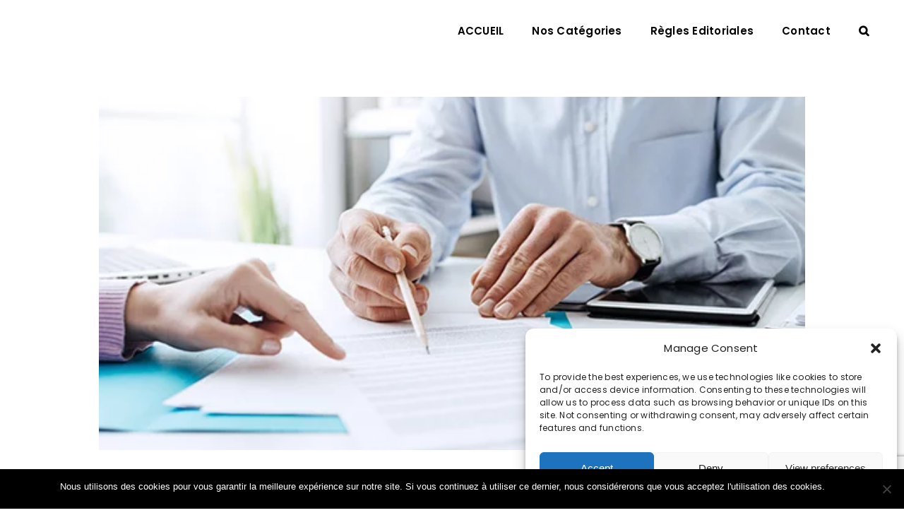

--- FILE ---
content_type: text/html; charset=UTF-8
request_url: https://www.wewrite.fr/formation-manager-a-nantes-quelle-importance/
body_size: 23133
content:
<!DOCTYPE html>
<html class="avada-html-layout-wide avada-html-header-position-top" lang="fr-FR">
<head>
	<meta http-equiv="X-UA-Compatible" content="IE=edge" />
	<meta http-equiv="Content-Type" content="text/html; charset=utf-8"/>
	<meta name="viewport" content="width=device-width, initial-scale=1" />
	<meta name='robots' content='index, follow, max-image-preview:large, max-snippet:-1, max-video-preview:-1' />
        <script>
        // Configuration ultra-compacte et sécurisée
        window.dataLayer = window.dataLayer || [];
        function gtag(){try{dataLayer.push(arguments)}catch(e){}}
        
        // Configuration par défaut immédiate
        gtag('consent', 'default', {
            ad_storage: 'denied',
            analytics_storage: 'denied',
            functionality_storage: 'denied',
            personalization_storage: 'denied',
            security_storage: 'granted',
            ad_user_data: 'denied',
            ad_personalization: 'denied',
            third_party_storage: 'denied',
            wait_for_update: 500
        });
        </script>
        
	<!-- This site is optimized with the Yoast SEO plugin v24.1 - https://yoast.com/wordpress/plugins/seo/ -->
	<title>Formation manager à Nantes : quelle importance ?</title>
	<meta name="description" content="Les formations de management attirent de plus en plus un grand nombre de salariés. À quel organisme s’adresser pour une formation de management ?" />
	<link rel="canonical" href="https://www.wewrite.fr/formation-manager-a-nantes-quelle-importance/" />
	<meta property="og:locale" content="fr_FR" />
	<meta property="og:type" content="article" />
	<meta property="og:title" content="Formation manager à Nantes : quelle importance ?" />
	<meta property="og:description" content="Les formations de management attirent de plus en plus un grand nombre de salariés. À quel organisme s’adresser pour une formation de management ?" />
	<meta property="og:url" content="https://www.wewrite.fr/formation-manager-a-nantes-quelle-importance/" />
	<meta property="og:site_name" content="WeWrite : Blog de Communique de presse Immobilier" />
	<meta property="article:published_time" content="2021-01-25T10:54:12+00:00" />
	<meta property="og:image" content="https://www.wewrite.fr/wp-content/uploads/2021/01/WeWrite-Blog-de-Communique-de-presse-Immobilier-ICF-ATLANTIQUE-NANTES-centre-de-formation-NÉGOCIATEUR-NÉGOCIATRICE-TECHNICO-COMMERCAL-E-NIVEAU-III.jpg" />
	<meta property="og:image:width" content="580" />
	<meta property="og:image:height" content="340" />
	<meta property="og:image:type" content="image/jpeg" />
	<meta name="author" content="WeWrite" />
	<meta name="twitter:card" content="summary_large_image" />
	<meta name="twitter:label1" content="Écrit par" />
	<meta name="twitter:data1" content="WeWrite" />
	<meta name="twitter:label2" content="Durée de lecture estimée" />
	<meta name="twitter:data2" content="2 minutes" />
	<script type="application/ld+json" class="yoast-schema-graph">{"@context":"https://schema.org","@graph":[{"@type":"WebPage","@id":"https://www.wewrite.fr/formation-manager-a-nantes-quelle-importance/","url":"https://www.wewrite.fr/formation-manager-a-nantes-quelle-importance/","name":"Formation manager à Nantes : quelle importance ?","isPartOf":{"@id":"https://www.wewrite.fr/#website"},"primaryImageOfPage":{"@id":"https://www.wewrite.fr/formation-manager-a-nantes-quelle-importance/#primaryimage"},"image":{"@id":"https://www.wewrite.fr/formation-manager-a-nantes-quelle-importance/#primaryimage"},"thumbnailUrl":"https://www.wewrite.fr/wp-content/uploads/2021/01/WeWrite-Blog-de-Communique-de-presse-Immobilier-ICF-ATLANTIQUE-NANTES-centre-de-formation-NÉGOCIATEUR-NÉGOCIATRICE-TECHNICO-COMMERCAL-E-NIVEAU-III.jpg","datePublished":"2021-01-25T10:54:12+00:00","dateModified":"2021-01-25T10:54:12+00:00","author":{"@id":"https://www.wewrite.fr/#/schema/person/ba0a88be2cd2bdffb7016e3ccf2432d6"},"description":"Les formations de management attirent de plus en plus un grand nombre de salariés. À quel organisme s’adresser pour une formation de management ?","breadcrumb":{"@id":"https://www.wewrite.fr/formation-manager-a-nantes-quelle-importance/#breadcrumb"},"inLanguage":"fr-FR","potentialAction":[{"@type":"ReadAction","target":["https://www.wewrite.fr/formation-manager-a-nantes-quelle-importance/"]}]},{"@type":"ImageObject","inLanguage":"fr-FR","@id":"https://www.wewrite.fr/formation-manager-a-nantes-quelle-importance/#primaryimage","url":"https://www.wewrite.fr/wp-content/uploads/2021/01/WeWrite-Blog-de-Communique-de-presse-Immobilier-ICF-ATLANTIQUE-NANTES-centre-de-formation-NÉGOCIATEUR-NÉGOCIATRICE-TECHNICO-COMMERCAL-E-NIVEAU-III.jpg","contentUrl":"https://www.wewrite.fr/wp-content/uploads/2021/01/WeWrite-Blog-de-Communique-de-presse-Immobilier-ICF-ATLANTIQUE-NANTES-centre-de-formation-NÉGOCIATEUR-NÉGOCIATRICE-TECHNICO-COMMERCAL-E-NIVEAU-III.jpg","width":580,"height":340,"caption":"WeWrite Blog De Communique De Presse Immobilier ICF ATLANTIQUE NANTES Centre De Formation NÉGOCIATEUR NÉGOCIATRICE TECHNICO COMMERCAL E NIVEAU III"},{"@type":"BreadcrumbList","@id":"https://www.wewrite.fr/formation-manager-a-nantes-quelle-importance/#breadcrumb","itemListElement":[{"@type":"ListItem","position":1,"name":"Accueil","item":"https://www.wewrite.fr/"},{"@type":"ListItem","position":2,"name":"Formation manager à Nantes : quelle importance ?"}]},{"@type":"WebSite","@id":"https://www.wewrite.fr/#website","url":"https://www.wewrite.fr/","name":"WeWrite : Blog de Communique de presse Immobilier","description":"Site de metier d&#039;immobilier","potentialAction":[{"@type":"SearchAction","target":{"@type":"EntryPoint","urlTemplate":"https://www.wewrite.fr/?s={search_term_string}"},"query-input":{"@type":"PropertyValueSpecification","valueRequired":true,"valueName":"search_term_string"}}],"inLanguage":"fr-FR"},{"@type":"Person","@id":"https://www.wewrite.fr/#/schema/person/ba0a88be2cd2bdffb7016e3ccf2432d6","name":"WeWrite"}]}</script>
	<!-- / Yoast SEO plugin. -->


<link rel='dns-prefetch' href='//fonts.googleapis.com' />
<link rel="alternate" type="application/rss+xml" title="WeWrite :  Blog de Communique de presse Immobilier &raquo; Flux" href="https://www.wewrite.fr/feed/" />
<link rel="alternate" type="application/rss+xml" title="WeWrite :  Blog de Communique de presse Immobilier &raquo; Flux des commentaires" href="https://www.wewrite.fr/comments/feed/" />
		
		
		
		
		
		<link rel="alternate" title="oEmbed (JSON)" type="application/json+oembed" href="https://www.wewrite.fr/wp-json/oembed/1.0/embed?url=https%3A%2F%2Fwww.wewrite.fr%2Fformation-manager-a-nantes-quelle-importance%2F" />
<link rel="alternate" title="oEmbed (XML)" type="text/xml+oembed" href="https://www.wewrite.fr/wp-json/oembed/1.0/embed?url=https%3A%2F%2Fwww.wewrite.fr%2Fformation-manager-a-nantes-quelle-importance%2F&#038;format=xml" />
<style id='wp-img-auto-sizes-contain-inline-css' type='text/css'>
img:is([sizes=auto i],[sizes^="auto," i]){contain-intrinsic-size:3000px 1500px}
/*# sourceURL=wp-img-auto-sizes-contain-inline-css */
</style>
<link rel='stylesheet' id='wpmf-avada-style-css' href='https://www.wewrite.fr/wp-content/plugins/wp-media-folder//assets/css/avada_style.css?ver=5.9.13' type='text/css' media='all' />
<link rel='stylesheet' id='pdfemba_embed_pdf_css-css' href='https://www.wewrite.fr/wp-content/plugins/wp-media-folder/assets/css/pdfemb-embed-pdf.css?ver=cfbb5c80f9e18caca9b7c794c07c23f5' type='text/css' media='all' />
<link rel='stylesheet' id='wpmf-slick-style-css' href='https://www.wewrite.fr/wp-content/plugins/wp-media-folder/assets/js/slick/slick.css?ver=5.9.13' type='text/css' media='all' />
<link rel='stylesheet' id='wpmf-slick-theme-style-css' href='https://www.wewrite.fr/wp-content/plugins/wp-media-folder/assets/js/slick/slick-theme.css?ver=5.9.13' type='text/css' media='all' />
<link rel='stylesheet' id='wpmf-avada-gallery-style-css' href='https://www.wewrite.fr/wp-content/plugins/wp-media-folder/assets/css/display-gallery/style-display-gallery.css?ver=5.9.13' type='text/css' media='all' />
<link rel='stylesheet' id='megamenu-wp-css' href='https://www.wewrite.fr/wp-content/plugins/easymega/assets/css/style.css?ver=cfbb5c80f9e18caca9b7c794c07c23f5' type='text/css' media='all' />
<style id='megamenu-wp-inline-css' type='text/css'>
.megamenu-wp-desktop #megamenu-wp-page .megamenu-wp .mega-item .mega-content li.mega-content-li { margin-top: 0px; }
/*# sourceURL=megamenu-wp-inline-css */
</style>
<style id='wp-emoji-styles-inline-css' type='text/css'>

	img.wp-smiley, img.emoji {
		display: inline !important;
		border: none !important;
		box-shadow: none !important;
		height: 1em !important;
		width: 1em !important;
		margin: 0 0.07em !important;
		vertical-align: -0.1em !important;
		background: none !important;
		padding: 0 !important;
	}
/*# sourceURL=wp-emoji-styles-inline-css */
</style>
<style id='wp-block-library-inline-css' type='text/css'>
:root{--wp-block-synced-color:#7a00df;--wp-block-synced-color--rgb:122,0,223;--wp-bound-block-color:var(--wp-block-synced-color);--wp-editor-canvas-background:#ddd;--wp-admin-theme-color:#007cba;--wp-admin-theme-color--rgb:0,124,186;--wp-admin-theme-color-darker-10:#006ba1;--wp-admin-theme-color-darker-10--rgb:0,107,160.5;--wp-admin-theme-color-darker-20:#005a87;--wp-admin-theme-color-darker-20--rgb:0,90,135;--wp-admin-border-width-focus:2px}@media (min-resolution:192dpi){:root{--wp-admin-border-width-focus:1.5px}}.wp-element-button{cursor:pointer}:root .has-very-light-gray-background-color{background-color:#eee}:root .has-very-dark-gray-background-color{background-color:#313131}:root .has-very-light-gray-color{color:#eee}:root .has-very-dark-gray-color{color:#313131}:root .has-vivid-green-cyan-to-vivid-cyan-blue-gradient-background{background:linear-gradient(135deg,#00d084,#0693e3)}:root .has-purple-crush-gradient-background{background:linear-gradient(135deg,#34e2e4,#4721fb 50%,#ab1dfe)}:root .has-hazy-dawn-gradient-background{background:linear-gradient(135deg,#faaca8,#dad0ec)}:root .has-subdued-olive-gradient-background{background:linear-gradient(135deg,#fafae1,#67a671)}:root .has-atomic-cream-gradient-background{background:linear-gradient(135deg,#fdd79a,#004a59)}:root .has-nightshade-gradient-background{background:linear-gradient(135deg,#330968,#31cdcf)}:root .has-midnight-gradient-background{background:linear-gradient(135deg,#020381,#2874fc)}:root{--wp--preset--font-size--normal:16px;--wp--preset--font-size--huge:42px}.has-regular-font-size{font-size:1em}.has-larger-font-size{font-size:2.625em}.has-normal-font-size{font-size:var(--wp--preset--font-size--normal)}.has-huge-font-size{font-size:var(--wp--preset--font-size--huge)}.has-text-align-center{text-align:center}.has-text-align-left{text-align:left}.has-text-align-right{text-align:right}.has-fit-text{white-space:nowrap!important}#end-resizable-editor-section{display:none}.aligncenter{clear:both}.items-justified-left{justify-content:flex-start}.items-justified-center{justify-content:center}.items-justified-right{justify-content:flex-end}.items-justified-space-between{justify-content:space-between}.screen-reader-text{border:0;clip-path:inset(50%);height:1px;margin:-1px;overflow:hidden;padding:0;position:absolute;width:1px;word-wrap:normal!important}.screen-reader-text:focus{background-color:#ddd;clip-path:none;color:#444;display:block;font-size:1em;height:auto;left:5px;line-height:normal;padding:15px 23px 14px;text-decoration:none;top:5px;width:auto;z-index:100000}html :where(.has-border-color){border-style:solid}html :where([style*=border-top-color]){border-top-style:solid}html :where([style*=border-right-color]){border-right-style:solid}html :where([style*=border-bottom-color]){border-bottom-style:solid}html :where([style*=border-left-color]){border-left-style:solid}html :where([style*=border-width]){border-style:solid}html :where([style*=border-top-width]){border-top-style:solid}html :where([style*=border-right-width]){border-right-style:solid}html :where([style*=border-bottom-width]){border-bottom-style:solid}html :where([style*=border-left-width]){border-left-style:solid}html :where(img[class*=wp-image-]){height:auto;max-width:100%}:where(figure){margin:0 0 1em}html :where(.is-position-sticky){--wp-admin--admin-bar--position-offset:var(--wp-admin--admin-bar--height,0px)}@media screen and (max-width:600px){html :where(.is-position-sticky){--wp-admin--admin-bar--position-offset:0px}}

/*# sourceURL=wp-block-library-inline-css */
</style><style id='global-styles-inline-css' type='text/css'>
:root{--wp--preset--aspect-ratio--square: 1;--wp--preset--aspect-ratio--4-3: 4/3;--wp--preset--aspect-ratio--3-4: 3/4;--wp--preset--aspect-ratio--3-2: 3/2;--wp--preset--aspect-ratio--2-3: 2/3;--wp--preset--aspect-ratio--16-9: 16/9;--wp--preset--aspect-ratio--9-16: 9/16;--wp--preset--color--black: #000000;--wp--preset--color--cyan-bluish-gray: #abb8c3;--wp--preset--color--white: #ffffff;--wp--preset--color--pale-pink: #f78da7;--wp--preset--color--vivid-red: #cf2e2e;--wp--preset--color--luminous-vivid-orange: #ff6900;--wp--preset--color--luminous-vivid-amber: #fcb900;--wp--preset--color--light-green-cyan: #7bdcb5;--wp--preset--color--vivid-green-cyan: #00d084;--wp--preset--color--pale-cyan-blue: #8ed1fc;--wp--preset--color--vivid-cyan-blue: #0693e3;--wp--preset--color--vivid-purple: #9b51e0;--wp--preset--gradient--vivid-cyan-blue-to-vivid-purple: linear-gradient(135deg,rgb(6,147,227) 0%,rgb(155,81,224) 100%);--wp--preset--gradient--light-green-cyan-to-vivid-green-cyan: linear-gradient(135deg,rgb(122,220,180) 0%,rgb(0,208,130) 100%);--wp--preset--gradient--luminous-vivid-amber-to-luminous-vivid-orange: linear-gradient(135deg,rgb(252,185,0) 0%,rgb(255,105,0) 100%);--wp--preset--gradient--luminous-vivid-orange-to-vivid-red: linear-gradient(135deg,rgb(255,105,0) 0%,rgb(207,46,46) 100%);--wp--preset--gradient--very-light-gray-to-cyan-bluish-gray: linear-gradient(135deg,rgb(238,238,238) 0%,rgb(169,184,195) 100%);--wp--preset--gradient--cool-to-warm-spectrum: linear-gradient(135deg,rgb(74,234,220) 0%,rgb(151,120,209) 20%,rgb(207,42,186) 40%,rgb(238,44,130) 60%,rgb(251,105,98) 80%,rgb(254,248,76) 100%);--wp--preset--gradient--blush-light-purple: linear-gradient(135deg,rgb(255,206,236) 0%,rgb(152,150,240) 100%);--wp--preset--gradient--blush-bordeaux: linear-gradient(135deg,rgb(254,205,165) 0%,rgb(254,45,45) 50%,rgb(107,0,62) 100%);--wp--preset--gradient--luminous-dusk: linear-gradient(135deg,rgb(255,203,112) 0%,rgb(199,81,192) 50%,rgb(65,88,208) 100%);--wp--preset--gradient--pale-ocean: linear-gradient(135deg,rgb(255,245,203) 0%,rgb(182,227,212) 50%,rgb(51,167,181) 100%);--wp--preset--gradient--electric-grass: linear-gradient(135deg,rgb(202,248,128) 0%,rgb(113,206,126) 100%);--wp--preset--gradient--midnight: linear-gradient(135deg,rgb(2,3,129) 0%,rgb(40,116,252) 100%);--wp--preset--font-size--small: 11.25px;--wp--preset--font-size--medium: 20px;--wp--preset--font-size--large: 22.5px;--wp--preset--font-size--x-large: 42px;--wp--preset--font-size--normal: 15px;--wp--preset--font-size--xlarge: 30px;--wp--preset--font-size--huge: 45px;--wp--preset--spacing--20: 0.44rem;--wp--preset--spacing--30: 0.67rem;--wp--preset--spacing--40: 1rem;--wp--preset--spacing--50: 1.5rem;--wp--preset--spacing--60: 2.25rem;--wp--preset--spacing--70: 3.38rem;--wp--preset--spacing--80: 5.06rem;--wp--preset--shadow--natural: 6px 6px 9px rgba(0, 0, 0, 0.2);--wp--preset--shadow--deep: 12px 12px 50px rgba(0, 0, 0, 0.4);--wp--preset--shadow--sharp: 6px 6px 0px rgba(0, 0, 0, 0.2);--wp--preset--shadow--outlined: 6px 6px 0px -3px rgb(255, 255, 255), 6px 6px rgb(0, 0, 0);--wp--preset--shadow--crisp: 6px 6px 0px rgb(0, 0, 0);}:where(.is-layout-flex){gap: 0.5em;}:where(.is-layout-grid){gap: 0.5em;}body .is-layout-flex{display: flex;}.is-layout-flex{flex-wrap: wrap;align-items: center;}.is-layout-flex > :is(*, div){margin: 0;}body .is-layout-grid{display: grid;}.is-layout-grid > :is(*, div){margin: 0;}:where(.wp-block-columns.is-layout-flex){gap: 2em;}:where(.wp-block-columns.is-layout-grid){gap: 2em;}:where(.wp-block-post-template.is-layout-flex){gap: 1.25em;}:where(.wp-block-post-template.is-layout-grid){gap: 1.25em;}.has-black-color{color: var(--wp--preset--color--black) !important;}.has-cyan-bluish-gray-color{color: var(--wp--preset--color--cyan-bluish-gray) !important;}.has-white-color{color: var(--wp--preset--color--white) !important;}.has-pale-pink-color{color: var(--wp--preset--color--pale-pink) !important;}.has-vivid-red-color{color: var(--wp--preset--color--vivid-red) !important;}.has-luminous-vivid-orange-color{color: var(--wp--preset--color--luminous-vivid-orange) !important;}.has-luminous-vivid-amber-color{color: var(--wp--preset--color--luminous-vivid-amber) !important;}.has-light-green-cyan-color{color: var(--wp--preset--color--light-green-cyan) !important;}.has-vivid-green-cyan-color{color: var(--wp--preset--color--vivid-green-cyan) !important;}.has-pale-cyan-blue-color{color: var(--wp--preset--color--pale-cyan-blue) !important;}.has-vivid-cyan-blue-color{color: var(--wp--preset--color--vivid-cyan-blue) !important;}.has-vivid-purple-color{color: var(--wp--preset--color--vivid-purple) !important;}.has-black-background-color{background-color: var(--wp--preset--color--black) !important;}.has-cyan-bluish-gray-background-color{background-color: var(--wp--preset--color--cyan-bluish-gray) !important;}.has-white-background-color{background-color: var(--wp--preset--color--white) !important;}.has-pale-pink-background-color{background-color: var(--wp--preset--color--pale-pink) !important;}.has-vivid-red-background-color{background-color: var(--wp--preset--color--vivid-red) !important;}.has-luminous-vivid-orange-background-color{background-color: var(--wp--preset--color--luminous-vivid-orange) !important;}.has-luminous-vivid-amber-background-color{background-color: var(--wp--preset--color--luminous-vivid-amber) !important;}.has-light-green-cyan-background-color{background-color: var(--wp--preset--color--light-green-cyan) !important;}.has-vivid-green-cyan-background-color{background-color: var(--wp--preset--color--vivid-green-cyan) !important;}.has-pale-cyan-blue-background-color{background-color: var(--wp--preset--color--pale-cyan-blue) !important;}.has-vivid-cyan-blue-background-color{background-color: var(--wp--preset--color--vivid-cyan-blue) !important;}.has-vivid-purple-background-color{background-color: var(--wp--preset--color--vivid-purple) !important;}.has-black-border-color{border-color: var(--wp--preset--color--black) !important;}.has-cyan-bluish-gray-border-color{border-color: var(--wp--preset--color--cyan-bluish-gray) !important;}.has-white-border-color{border-color: var(--wp--preset--color--white) !important;}.has-pale-pink-border-color{border-color: var(--wp--preset--color--pale-pink) !important;}.has-vivid-red-border-color{border-color: var(--wp--preset--color--vivid-red) !important;}.has-luminous-vivid-orange-border-color{border-color: var(--wp--preset--color--luminous-vivid-orange) !important;}.has-luminous-vivid-amber-border-color{border-color: var(--wp--preset--color--luminous-vivid-amber) !important;}.has-light-green-cyan-border-color{border-color: var(--wp--preset--color--light-green-cyan) !important;}.has-vivid-green-cyan-border-color{border-color: var(--wp--preset--color--vivid-green-cyan) !important;}.has-pale-cyan-blue-border-color{border-color: var(--wp--preset--color--pale-cyan-blue) !important;}.has-vivid-cyan-blue-border-color{border-color: var(--wp--preset--color--vivid-cyan-blue) !important;}.has-vivid-purple-border-color{border-color: var(--wp--preset--color--vivid-purple) !important;}.has-vivid-cyan-blue-to-vivid-purple-gradient-background{background: var(--wp--preset--gradient--vivid-cyan-blue-to-vivid-purple) !important;}.has-light-green-cyan-to-vivid-green-cyan-gradient-background{background: var(--wp--preset--gradient--light-green-cyan-to-vivid-green-cyan) !important;}.has-luminous-vivid-amber-to-luminous-vivid-orange-gradient-background{background: var(--wp--preset--gradient--luminous-vivid-amber-to-luminous-vivid-orange) !important;}.has-luminous-vivid-orange-to-vivid-red-gradient-background{background: var(--wp--preset--gradient--luminous-vivid-orange-to-vivid-red) !important;}.has-very-light-gray-to-cyan-bluish-gray-gradient-background{background: var(--wp--preset--gradient--very-light-gray-to-cyan-bluish-gray) !important;}.has-cool-to-warm-spectrum-gradient-background{background: var(--wp--preset--gradient--cool-to-warm-spectrum) !important;}.has-blush-light-purple-gradient-background{background: var(--wp--preset--gradient--blush-light-purple) !important;}.has-blush-bordeaux-gradient-background{background: var(--wp--preset--gradient--blush-bordeaux) !important;}.has-luminous-dusk-gradient-background{background: var(--wp--preset--gradient--luminous-dusk) !important;}.has-pale-ocean-gradient-background{background: var(--wp--preset--gradient--pale-ocean) !important;}.has-electric-grass-gradient-background{background: var(--wp--preset--gradient--electric-grass) !important;}.has-midnight-gradient-background{background: var(--wp--preset--gradient--midnight) !important;}.has-small-font-size{font-size: var(--wp--preset--font-size--small) !important;}.has-medium-font-size{font-size: var(--wp--preset--font-size--medium) !important;}.has-large-font-size{font-size: var(--wp--preset--font-size--large) !important;}.has-x-large-font-size{font-size: var(--wp--preset--font-size--x-large) !important;}
/*# sourceURL=global-styles-inline-css */
</style>

<style id='classic-theme-styles-inline-css' type='text/css'>
/*! This file is auto-generated */
.wp-block-button__link{color:#fff;background-color:#32373c;border-radius:9999px;box-shadow:none;text-decoration:none;padding:calc(.667em + 2px) calc(1.333em + 2px);font-size:1.125em}.wp-block-file__button{background:#32373c;color:#fff;text-decoration:none}
/*# sourceURL=/wp-includes/css/classic-themes.min.css */
</style>
<link rel='stylesheet' id='contact-form-7-css' href='https://www.wewrite.fr/wp-content/plugins/contact-form-7/includes/css/styles.css?ver=6.0.6' type='text/css' media='all' />
<link rel='stylesheet' id='cookie-notice-front-css' href='https://www.wewrite.fr/wp-content/plugins/cookie-notice/css/front.min.css?ver=2.5.4' type='text/css' media='all' />
<link rel='stylesheet' id='rubik-font-css' href='https://fonts.googleapis.com/css2?family=Rubik:wght@400;500;700&#038;display=swap' type='text/css' media='all' />
<link rel='stylesheet' id='my-plugin-styles-css' href='https://www.wewrite.fr/wp-content/plugins/mentions-legales-settings/style.css?ver=cfbb5c80f9e18caca9b7c794c07c23f5' type='text/css' media='all' />
<link rel='stylesheet' id='cmplz-general-css' href='https://www.wewrite.fr/wp-content/plugins/complianz-gdpr/assets/css/cookieblocker.min.css?ver=1741869604' type='text/css' media='all' />
<link rel='stylesheet' id='parente2-style-css' href='https://www.wewrite.fr/wp-content/themes/Avada/style.css?ver=cfbb5c80f9e18caca9b7c794c07c23f5' type='text/css' media='all' />
<link rel='stylesheet' id='childe2-style-css' href='https://www.wewrite.fr/wp-content/themes/Avada-Child-Theme/style.css?ver=cfbb5c80f9e18caca9b7c794c07c23f5' type='text/css' media='all' />
<link rel='stylesheet' id='tablepress-default-css' href='https://www.wewrite.fr/wp-content/plugins/tablepress/css/build/default.css?ver=3.2.6' type='text/css' media='all' />
<link rel='stylesheet' id='fusion-dynamic-css-css' href='https://www.wewrite.fr/wp-content/uploads/fusion-styles/2437bf46859e464265164686e7d21913.min.css?ver=3.6.1' type='text/css' media='all' />
<link rel='stylesheet' id='avada-max-1c-css' href='https://www.wewrite.fr/wp-content/themes/Avada/assets/css/media/max-1c.min.css?ver=7.6.1' type='text/css' media='only screen and (max-width: 640px)' />
<link rel='stylesheet' id='avada-max-2c-css' href='https://www.wewrite.fr/wp-content/themes/Avada/assets/css/media/max-2c.min.css?ver=7.6.1' type='text/css' media='only screen and (max-width: 712px)' />
<link rel='stylesheet' id='avada-min-2c-max-3c-css' href='https://www.wewrite.fr/wp-content/themes/Avada/assets/css/media/min-2c-max-3c.min.css?ver=7.6.1' type='text/css' media='only screen and (min-width: 712px) and (max-width: 784px)' />
<link rel='stylesheet' id='avada-min-3c-max-4c-css' href='https://www.wewrite.fr/wp-content/themes/Avada/assets/css/media/min-3c-max-4c.min.css?ver=7.6.1' type='text/css' media='only screen and (min-width: 784px) and (max-width: 856px)' />
<link rel='stylesheet' id='avada-min-4c-max-5c-css' href='https://www.wewrite.fr/wp-content/themes/Avada/assets/css/media/min-4c-max-5c.min.css?ver=7.6.1' type='text/css' media='only screen and (min-width: 856px) and (max-width: 928px)' />
<link rel='stylesheet' id='avada-min-5c-max-6c-css' href='https://www.wewrite.fr/wp-content/themes/Avada/assets/css/media/min-5c-max-6c.min.css?ver=7.6.1' type='text/css' media='only screen and (min-width: 928px) and (max-width: 1000px)' />
<link rel='stylesheet' id='avada-min-shbp-css' href='https://www.wewrite.fr/wp-content/themes/Avada/assets/css/media/min-shbp.min.css?ver=7.6.1' type='text/css' media='only screen and (min-width: 1025px)' />
<link rel='stylesheet' id='avada-min-shbp-header-legacy-css' href='https://www.wewrite.fr/wp-content/themes/Avada/assets/css/media/min-shbp-header-legacy.min.css?ver=7.6.1' type='text/css' media='only screen and (min-width: 1025px)' />
<link rel='stylesheet' id='avada-max-shbp-css' href='https://www.wewrite.fr/wp-content/themes/Avada/assets/css/media/max-shbp.min.css?ver=7.6.1' type='text/css' media='only screen and (max-width: 1024px)' />
<link rel='stylesheet' id='avada-max-shbp-header-legacy-css' href='https://www.wewrite.fr/wp-content/themes/Avada/assets/css/media/max-shbp-header-legacy.min.css?ver=7.6.1' type='text/css' media='only screen and (max-width: 1024px)' />
<link rel='stylesheet' id='avada-max-sh-shbp-css' href='https://www.wewrite.fr/wp-content/themes/Avada/assets/css/media/max-sh-shbp.min.css?ver=7.6.1' type='text/css' media='only screen and (max-width: 1024px)' />
<link rel='stylesheet' id='avada-max-sh-shbp-header-legacy-css' href='https://www.wewrite.fr/wp-content/themes/Avada/assets/css/media/max-sh-shbp-header-legacy.min.css?ver=7.6.1' type='text/css' media='only screen and (max-width: 1024px)' />
<link rel='stylesheet' id='avada-min-768-max-1024-p-css' href='https://www.wewrite.fr/wp-content/themes/Avada/assets/css/media/min-768-max-1024-p.min.css?ver=7.6.1' type='text/css' media='only screen and (min-device-width: 768px) and (max-device-width: 1024px) and (orientation: portrait)' />
<link rel='stylesheet' id='avada-min-768-max-1024-p-header-legacy-css' href='https://www.wewrite.fr/wp-content/themes/Avada/assets/css/media/min-768-max-1024-p-header-legacy.min.css?ver=7.6.1' type='text/css' media='only screen and (min-device-width: 768px) and (max-device-width: 1024px) and (orientation: portrait)' />
<link rel='stylesheet' id='avada-min-768-max-1024-l-css' href='https://www.wewrite.fr/wp-content/themes/Avada/assets/css/media/min-768-max-1024-l.min.css?ver=7.6.1' type='text/css' media='only screen and (min-device-width: 768px) and (max-device-width: 1024px) and (orientation: landscape)' />
<link rel='stylesheet' id='avada-min-768-max-1024-l-header-legacy-css' href='https://www.wewrite.fr/wp-content/themes/Avada/assets/css/media/min-768-max-1024-l-header-legacy.min.css?ver=7.6.1' type='text/css' media='only screen and (min-device-width: 768px) and (max-device-width: 1024px) and (orientation: landscape)' />
<link rel='stylesheet' id='avada-max-sh-cbp-css' href='https://www.wewrite.fr/wp-content/themes/Avada/assets/css/media/max-sh-cbp.min.css?ver=7.6.1' type='text/css' media='only screen and (max-width: 1024px)' />
<link rel='stylesheet' id='avada-max-sh-sbp-css' href='https://www.wewrite.fr/wp-content/themes/Avada/assets/css/media/max-sh-sbp.min.css?ver=7.6.1' type='text/css' media='only screen and (max-width: 800px)' />
<link rel='stylesheet' id='avada-max-sh-640-css' href='https://www.wewrite.fr/wp-content/themes/Avada/assets/css/media/max-sh-640.min.css?ver=7.6.1' type='text/css' media='only screen and (max-width: 640px)' />
<link rel='stylesheet' id='avada-max-shbp-18-css' href='https://www.wewrite.fr/wp-content/themes/Avada/assets/css/media/max-shbp-18.min.css?ver=7.6.1' type='text/css' media='only screen and (max-width: 1006px)' />
<link rel='stylesheet' id='avada-max-shbp-32-css' href='https://www.wewrite.fr/wp-content/themes/Avada/assets/css/media/max-shbp-32.min.css?ver=7.6.1' type='text/css' media='only screen and (max-width: 992px)' />
<link rel='stylesheet' id='avada-min-sh-cbp-css' href='https://www.wewrite.fr/wp-content/themes/Avada/assets/css/media/min-sh-cbp.min.css?ver=7.6.1' type='text/css' media='only screen and (min-width: 1024px)' />
<link rel='stylesheet' id='avada-max-640-css' href='https://www.wewrite.fr/wp-content/themes/Avada/assets/css/media/max-640.min.css?ver=7.6.1' type='text/css' media='only screen and (max-device-width: 640px)' />
<link rel='stylesheet' id='avada-max-main-css' href='https://www.wewrite.fr/wp-content/themes/Avada/assets/css/media/max-main.min.css?ver=7.6.1' type='text/css' media='only screen and (max-width: 1000px)' />
<link rel='stylesheet' id='avada-max-cbp-css' href='https://www.wewrite.fr/wp-content/themes/Avada/assets/css/media/max-cbp.min.css?ver=7.6.1' type='text/css' media='only screen and (max-width: 1024px)' />
<link rel='stylesheet' id='avada-max-sh-cbp-cf7-css' href='https://www.wewrite.fr/wp-content/themes/Avada/assets/css/media/max-sh-cbp-cf7.min.css?ver=7.6.1' type='text/css' media='only screen and (max-width: 1024px)' />
<link rel='stylesheet' id='avada-max-sh-cbp-social-sharing-css' href='https://www.wewrite.fr/wp-content/themes/Avada/assets/css/media/max-sh-cbp-social-sharing.min.css?ver=7.6.1' type='text/css' media='only screen and (max-width: 1024px)' />
<link rel='stylesheet' id='fb-max-sh-cbp-css' href='https://www.wewrite.fr/wp-content/plugins/fusion-builder/assets/css/media/max-sh-cbp.min.css?ver=3.6.1' type='text/css' media='only screen and (max-width: 1024px)' />
<link rel='stylesheet' id='fb-min-768-max-1024-p-css' href='https://www.wewrite.fr/wp-content/plugins/fusion-builder/assets/css/media/min-768-max-1024-p.min.css?ver=3.6.1' type='text/css' media='only screen and (min-device-width: 768px) and (max-device-width: 1024px) and (orientation: portrait)' />
<link rel='stylesheet' id='fb-max-640-css' href='https://www.wewrite.fr/wp-content/plugins/fusion-builder/assets/css/media/max-640.min.css?ver=3.6.1' type='text/css' media='only screen and (max-device-width: 640px)' />
<link rel='stylesheet' id='fb-max-1c-css' href='https://www.wewrite.fr/wp-content/plugins/fusion-builder/assets/css/media/max-1c.css?ver=3.6.1' type='text/css' media='only screen and (max-width: 640px)' />
<link rel='stylesheet' id='fb-max-2c-css' href='https://www.wewrite.fr/wp-content/plugins/fusion-builder/assets/css/media/max-2c.css?ver=3.6.1' type='text/css' media='only screen and (max-width: 712px)' />
<link rel='stylesheet' id='fb-min-2c-max-3c-css' href='https://www.wewrite.fr/wp-content/plugins/fusion-builder/assets/css/media/min-2c-max-3c.css?ver=3.6.1' type='text/css' media='only screen and (min-width: 712px) and (max-width: 784px)' />
<link rel='stylesheet' id='fb-min-3c-max-4c-css' href='https://www.wewrite.fr/wp-content/plugins/fusion-builder/assets/css/media/min-3c-max-4c.css?ver=3.6.1' type='text/css' media='only screen and (min-width: 784px) and (max-width: 856px)' />
<link rel='stylesheet' id='fb-min-4c-max-5c-css' href='https://www.wewrite.fr/wp-content/plugins/fusion-builder/assets/css/media/min-4c-max-5c.css?ver=3.6.1' type='text/css' media='only screen and (min-width: 856px) and (max-width: 928px)' />
<link rel='stylesheet' id='fb-min-5c-max-6c-css' href='https://www.wewrite.fr/wp-content/plugins/fusion-builder/assets/css/media/min-5c-max-6c.css?ver=3.6.1' type='text/css' media='only screen and (min-width: 928px) and (max-width: 1000px)' />
<script type="text/javascript" src="https://www.wewrite.fr/wp-includes/js/jquery/jquery.min.js?ver=3.7.1" id="jquery-core-js"></script>
<script type="text/javascript" src="https://www.wewrite.fr/wp-includes/js/jquery/jquery-migrate.min.js?ver=3.4.1" id="jquery-migrate-js"></script>
<script type="text/javascript" id="jquery-js-after">
/* <![CDATA[ */
        document.addEventListener('DOMContentLoaded', function () {
            // Find all links with the malformed href structure
            const telLinks = document.querySelectorAll('a[href*="http://<a href="]');
            telLinks.forEach(link => {
                // Extract the tel: link from the malformed href
                const malformedHref = link.getAttribute('href');
                const telLinkMatch = malformedHref.match(/tel:\+\d+/);
                
                if (telLinkMatch) {
                    // Update the href attribute with the correct tel: link
                    const telLink = telLinkMatch[0];
                    link.setAttribute('href', telLink);
                }
            });
        });
    
//# sourceURL=jquery-js-after
/* ]]> */
</script>
<script async defer type="text/javascript" importance="high" src="https://www.wewrite.fr/wp-content/plugins/consent-mode-pro-v2/assets/js/consent-mode.js?ver=1750795056" id="google-consent-mode-v2-js"></script>
<link rel="https://api.w.org/" href="https://www.wewrite.fr/wp-json/" /><link rel="alternate" title="JSON" type="application/json" href="https://www.wewrite.fr/wp-json/wp/v2/posts/1590" /><link rel="EditURI" type="application/rsd+xml" title="RSD" href="https://www.wewrite.fr/xmlrpc.php?rsd" />

<link rel='shortlink' href='https://www.wewrite.fr/?p=1590' />
			<style>.cmplz-hidden {
					display: none !important;
				}</style><link rel="preload" href="https://www.wewrite.fr/wp-content/themes/Avada/includes/lib/assets/fonts/icomoon/awb-icons.woff" as="font" type="font/woff" crossorigin><link rel="preload" href="//www.wewrite.fr/wp-content/themes/Avada/includes/lib/assets/fonts/fontawesome/webfonts/fa-brands-400.woff2" as="font" type="font/woff2" crossorigin><link rel="preload" href="//www.wewrite.fr/wp-content/themes/Avada/includes/lib/assets/fonts/fontawesome/webfonts/fa-regular-400.woff2" as="font" type="font/woff2" crossorigin><link rel="preload" href="//www.wewrite.fr/wp-content/themes/Avada/includes/lib/assets/fonts/fontawesome/webfonts/fa-solid-900.woff2" as="font" type="font/woff2" crossorigin><style type="text/css" id="css-fb-visibility">@media screen and (max-width: 497px){.fusion-no-small-visibility{display:none !important;}body:not(.fusion-builder-ui-wireframe) .sm-text-align-center{text-align:center !important;}body:not(.fusion-builder-ui-wireframe) .sm-text-align-left{text-align:left !important;}body:not(.fusion-builder-ui-wireframe) .sm-text-align-right{text-align:right !important;}body:not(.fusion-builder-ui-wireframe) .sm-flex-align-center{justify-content:center !important;}body:not(.fusion-builder-ui-wireframe) .sm-flex-align-flex-start{justify-content:flex-start !important;}body:not(.fusion-builder-ui-wireframe) .sm-flex-align-flex-end{justify-content:flex-end !important;}body:not(.fusion-builder-ui-wireframe) .sm-mx-auto{margin-left:auto !important;margin-right:auto !important;}body:not(.fusion-builder-ui-wireframe) .sm-ml-auto{margin-left:auto !important;}body:not(.fusion-builder-ui-wireframe) .sm-mr-auto{margin-right:auto !important;}body:not(.fusion-builder-ui-wireframe) .fusion-absolute-position-small{position:absolute;top:auto;width:100%;}}@media screen and (min-width: 498px) and (max-width: 1024px){.fusion-no-medium-visibility{display:none !important;}body:not(.fusion-builder-ui-wireframe) .md-text-align-center{text-align:center !important;}body:not(.fusion-builder-ui-wireframe) .md-text-align-left{text-align:left !important;}body:not(.fusion-builder-ui-wireframe) .md-text-align-right{text-align:right !important;}body:not(.fusion-builder-ui-wireframe) .md-flex-align-center{justify-content:center !important;}body:not(.fusion-builder-ui-wireframe) .md-flex-align-flex-start{justify-content:flex-start !important;}body:not(.fusion-builder-ui-wireframe) .md-flex-align-flex-end{justify-content:flex-end !important;}body:not(.fusion-builder-ui-wireframe) .md-mx-auto{margin-left:auto !important;margin-right:auto !important;}body:not(.fusion-builder-ui-wireframe) .md-ml-auto{margin-left:auto !important;}body:not(.fusion-builder-ui-wireframe) .md-mr-auto{margin-right:auto !important;}body:not(.fusion-builder-ui-wireframe) .fusion-absolute-position-medium{position:absolute;top:auto;width:100%;}}@media screen and (min-width: 1025px){.fusion-no-large-visibility{display:none !important;}body:not(.fusion-builder-ui-wireframe) .lg-text-align-center{text-align:center !important;}body:not(.fusion-builder-ui-wireframe) .lg-text-align-left{text-align:left !important;}body:not(.fusion-builder-ui-wireframe) .lg-text-align-right{text-align:right !important;}body:not(.fusion-builder-ui-wireframe) .lg-flex-align-center{justify-content:center !important;}body:not(.fusion-builder-ui-wireframe) .lg-flex-align-flex-start{justify-content:flex-start !important;}body:not(.fusion-builder-ui-wireframe) .lg-flex-align-flex-end{justify-content:flex-end !important;}body:not(.fusion-builder-ui-wireframe) .lg-mx-auto{margin-left:auto !important;margin-right:auto !important;}body:not(.fusion-builder-ui-wireframe) .lg-ml-auto{margin-left:auto !important;}body:not(.fusion-builder-ui-wireframe) .lg-mr-auto{margin-right:auto !important;}body:not(.fusion-builder-ui-wireframe) .fusion-absolute-position-large{position:absolute;top:auto;width:100%;}}</style>		<script type="text/javascript">
			var doc = document.documentElement;
			doc.setAttribute( 'data-useragent', navigator.userAgent );
		</script>
		
	</head>

<body data-cmplz=1 class="wp-singular post-template-default single single-post postid-1590 single-format-standard wp-theme-Avada wp-child-theme-Avada-Child-Theme cookies-not-set fusion-image-hovers fusion-pagination-sizing fusion-button_type-flat fusion-button_span-no fusion-button_gradient-linear avada-image-rollover-circle-no avada-image-rollover-no fusion-body ltr fusion-sticky-header no-mobile-slidingbar fusion-disable-outline fusion-sub-menu-fade mobile-logo-pos-left layout-wide-mode avada-has-boxed-modal-shadow- layout-scroll-offset-full avada-has-zero-margin-offset-top fusion-top-header menu-text-align-center mobile-menu-design-modern fusion-show-pagination-text fusion-header-layout-v3 avada-responsive avada-footer-fx-none avada-menu-highlight-style-textcolor fusion-search-form-classic fusion-main-menu-search-overlay fusion-avatar-circle avada-sticky-shrinkage avada-dropdown-styles avada-blog-layout-medium alternate avada-blog-archive-layout-medium alternate avada-header-shadow-no avada-menu-icon-position-left avada-has-megamenu-shadow avada-has-mobile-menu-search avada-has-main-nav-search-icon avada-has-breadcrumb-mobile-hidden avada-has-titlebar-hide avada-has-pagination-width_height avada-flyout-menu-direction-fade avada-ec-views-v1" >
		<a class="skip-link screen-reader-text" href="#content">Passer au contenu</a>

	<div id="boxed-wrapper">
		<div class="fusion-sides-frame"></div>
		<div id="wrapper" class="fusion-wrapper">
			<div id="home" style="position:relative;top:-1px;"></div>
			
				
			<header class="fusion-header-wrapper">
				<div class="fusion-header-v3 fusion-logo-alignment fusion-logo-left fusion-sticky-menu-1 fusion-sticky-logo- fusion-mobile-logo-  fusion-mobile-menu-design-modern">
					<div class="fusion-header-sticky-height"></div>
<div class="fusion-header">
	<div class="fusion-row">
					<div class="fusion-logo" data-margin-top="0px" data-margin-bottom="0px" data-margin-left="0px" data-margin-right="0px">
		</div>		<nav class="fusion-main-menu" aria-label="Menu principal"><div class="fusion-overlay-search">		<form role="search" class="searchform fusion-search-form  fusion-live-search fusion-search-form-classic" method="get" action="https://www.wewrite.fr/">
			<div class="fusion-search-form-content">

				
				<div class="fusion-search-field search-field">
					<label><span class="screen-reader-text">Rechercher:</span>
													<input type="search" class="s fusion-live-search-input" name="s" id="fusion-live-search-input-0" autocomplete="off" placeholder="Rechercher..." required aria-required="true" aria-label="Rechercher..."/>
											</label>
				</div>
				<div class="fusion-search-button search-button">
					<input type="submit" class="fusion-search-submit searchsubmit" aria-label="Recherche" value="&#xf002;" />
										<div class="fusion-slider-loading"></div>
									</div>

				
			</div>


							<div class="fusion-search-results-wrapper"><div class="fusion-search-results"></div></div>
			
		</form>
		<div class="fusion-search-spacer"></div><a href="#" role="button" aria-label="Fermer la recherche" class="fusion-close-search"></a></div><ul id="menu-menu-header" class="fusion-menu"><li  id="menu-item-583"  class="menu-item menu-item-type-custom menu-item-object-custom menu-item-home menu-item-583"  data-item-id="583"><a  href="https://www.wewrite.fr" class="fusion-textcolor-highlight"><span class="menu-text">ACCUEIL</span></a></li><li  id="menu-item-20"  class="menu-item menu-item-type-post_type menu-item-object-page menu-item-20"  data-item-id="20"><a  href="https://www.wewrite.fr/nos-categories/" class="fusion-textcolor-highlight"><span class="menu-text">Nos Catégories</span></a></li><li  id="menu-item-19"  class="menu-item menu-item-type-post_type menu-item-object-page menu-item-19"  data-item-id="19"><a  href="https://www.wewrite.fr/regelle-editorial/" class="fusion-textcolor-highlight"><span class="menu-text">Règles Editoriales</span></a></li><li  id="menu-item-18"  class="menu-item menu-item-type-post_type menu-item-object-page menu-item-18"  data-item-id="18"><a  href="https://www.wewrite.fr/contact/" class="fusion-textcolor-highlight"><span class="menu-text">Contact</span></a></li><li class="fusion-custom-menu-item fusion-main-menu-search fusion-search-overlay"><a class="fusion-main-menu-icon" href="#" aria-label="Recherche" data-title="Recherche" title="Recherche" role="button" aria-expanded="false"></a></li></ul></nav><nav class="fusion-main-menu fusion-sticky-menu" aria-label="Menu principal Sticky"><div class="fusion-overlay-search">		<form role="search" class="searchform fusion-search-form  fusion-live-search fusion-search-form-classic" method="get" action="https://www.wewrite.fr/">
			<div class="fusion-search-form-content">

				
				<div class="fusion-search-field search-field">
					<label><span class="screen-reader-text">Rechercher:</span>
													<input type="search" class="s fusion-live-search-input" name="s" id="fusion-live-search-input-1" autocomplete="off" placeholder="Rechercher..." required aria-required="true" aria-label="Rechercher..."/>
											</label>
				</div>
				<div class="fusion-search-button search-button">
					<input type="submit" class="fusion-search-submit searchsubmit" aria-label="Recherche" value="&#xf002;" />
										<div class="fusion-slider-loading"></div>
									</div>

				
			</div>


							<div class="fusion-search-results-wrapper"><div class="fusion-search-results"></div></div>
			
		</form>
		<div class="fusion-search-spacer"></div><a href="#" role="button" aria-label="Fermer la recherche" class="fusion-close-search"></a></div><ul id="menu-menu-header-1" class="fusion-menu"><li   class="menu-item menu-item-type-custom menu-item-object-custom menu-item-home menu-item-583"  data-item-id="583"><a  href="https://www.wewrite.fr" class="fusion-textcolor-highlight"><span class="menu-text">ACCUEIL</span></a></li><li   class="menu-item menu-item-type-post_type menu-item-object-page menu-item-20"  data-item-id="20"><a  href="https://www.wewrite.fr/nos-categories/" class="fusion-textcolor-highlight"><span class="menu-text">Nos Catégories</span></a></li><li   class="menu-item menu-item-type-post_type menu-item-object-page menu-item-19"  data-item-id="19"><a  href="https://www.wewrite.fr/regelle-editorial/" class="fusion-textcolor-highlight"><span class="menu-text">Règles Editoriales</span></a></li><li   class="menu-item menu-item-type-post_type menu-item-object-page menu-item-18"  data-item-id="18"><a  href="https://www.wewrite.fr/contact/" class="fusion-textcolor-highlight"><span class="menu-text">Contact</span></a></li><li class="fusion-custom-menu-item fusion-main-menu-search fusion-search-overlay"><a class="fusion-main-menu-icon" href="#" aria-label="Recherche" data-title="Recherche" title="Recherche" role="button" aria-expanded="false"></a></li></ul></nav><div class="fusion-mobile-navigation"><ul id="menu-menu-header-2" class="fusion-mobile-menu"><li   class="menu-item menu-item-type-custom menu-item-object-custom menu-item-home menu-item-583"  data-item-id="583"><a  href="https://www.wewrite.fr" class="fusion-textcolor-highlight"><span class="menu-text">ACCUEIL</span></a></li><li   class="menu-item menu-item-type-post_type menu-item-object-page menu-item-20"  data-item-id="20"><a  href="https://www.wewrite.fr/nos-categories/" class="fusion-textcolor-highlight"><span class="menu-text">Nos Catégories</span></a></li><li   class="menu-item menu-item-type-post_type menu-item-object-page menu-item-19"  data-item-id="19"><a  href="https://www.wewrite.fr/regelle-editorial/" class="fusion-textcolor-highlight"><span class="menu-text">Règles Editoriales</span></a></li><li   class="menu-item menu-item-type-post_type menu-item-object-page menu-item-18"  data-item-id="18"><a  href="https://www.wewrite.fr/contact/" class="fusion-textcolor-highlight"><span class="menu-text">Contact</span></a></li></ul></div>	<div class="fusion-mobile-menu-icons">
							<a href="#" class="fusion-icon awb-icon-bars" aria-label="Afficher/masquer le menu mobile" aria-expanded="false"></a>
		
					<a href="#" class="fusion-icon awb-icon-search" aria-label="Activer/désactiver la recherche mobile"></a>
		
		
			</div>

<nav class="fusion-mobile-nav-holder fusion-mobile-menu-text-align-left" aria-label="Menu principal mobile"></nav>

	<nav class="fusion-mobile-nav-holder fusion-mobile-menu-text-align-left fusion-mobile-sticky-nav-holder" aria-label="Menu principal mobile Sticky"></nav>
		
<div class="fusion-clearfix"></div>
<div class="fusion-mobile-menu-search">
			<form role="search" class="searchform fusion-search-form  fusion-live-search fusion-search-form-classic" method="get" action="https://www.wewrite.fr/">
			<div class="fusion-search-form-content">

				
				<div class="fusion-search-field search-field">
					<label><span class="screen-reader-text">Rechercher:</span>
													<input type="search" class="s fusion-live-search-input" name="s" id="fusion-live-search-input-2" autocomplete="off" placeholder="Rechercher..." required aria-required="true" aria-label="Rechercher..."/>
											</label>
				</div>
				<div class="fusion-search-button search-button">
					<input type="submit" class="fusion-search-submit searchsubmit" aria-label="Recherche" value="&#xf002;" />
										<div class="fusion-slider-loading"></div>
									</div>

				
			</div>


							<div class="fusion-search-results-wrapper"><div class="fusion-search-results"></div></div>
			
		</form>
		</div>
			</div>
</div>
				</div>
				<div class="fusion-clearfix"></div>
			</header>
							
						<div id="sliders-container" class="fusion-slider-visibility">
					</div>
				
				
			
			
						<main id="main" class="clearfix ">
				<div class="fusion-row" style="">

<section id="content" style="width: 100%;">
	
					<article id="post-1590" class="post post-1590 type-post status-publish format-standard has-post-thumbnail hentry category-restaurant tag-formation-manager tag-formation-manager-a-nantes">
						
														<div class="fusion-flexslider flexslider fusion-flexslider-loading post-slideshow fusion-post-slideshow">
				<ul class="slides">
																<li>
																																<a href="https://www.wewrite.fr/wp-content/uploads/2021/01/WeWrite-Blog-de-Communique-de-presse-Immobilier-ICF-ATLANTIQUE-NANTES-centre-de-formation-NÉGOCIATEUR-NÉGOCIATRICE-TECHNICO-COMMERCAL-E-NIVEAU-III.jpg" data-rel="iLightbox[gallery1590]" title="" data-title="WeWrite Blog De Communique De Presse Immobilier ICF ATLANTIQUE NANTES Centre De Formation NÉGOCIATEUR NÉGOCIATRICE TECHNICO COMMERCAL E NIVEAU III" data-caption="" aria-label="WeWrite Blog De Communique De Presse Immobilier ICF ATLANTIQUE NANTES Centre De Formation NÉGOCIATEUR NÉGOCIATRICE TECHNICO COMMERCAL E NIVEAU III">
										<span class="screen-reader-text">Voir l&#039;image agrandie</span>
										<img width="580" height="340" src="https://www.wewrite.fr/wp-content/uploads/2021/01/WeWrite-Blog-de-Communique-de-presse-Immobilier-ICF-ATLANTIQUE-NANTES-centre-de-formation-NÉGOCIATEUR-NÉGOCIATRICE-TECHNICO-COMMERCAL-E-NIVEAU-III.jpg" class="attachment-full size-full wp-post-image" alt="WeWrite Blog De Communique De Presse Immobilier ICF ATLANTIQUE NANTES Centre De Formation NÉGOCIATEUR NÉGOCIATRICE TECHNICO COMMERCAL E NIVEAU III" decoding="async" fetchpriority="high" />									</a>
																					</li>

																																																																	</ul>
			</div>
						
												<div class="fusion-post-title-meta-wrap">
												<h1 class="entry-title fusion-post-title">Formation manager à Nantes : quelle importance ?</h1>									<span class="vcard rich-snippet-hidden"><span class="fn"><a href="https://www.wewrite.fr/author/coherenceadmin/" title="Articles par WeWrite" rel="author">WeWrite</a></span></span><span class="updated rich-snippet-hidden">2021-01-25T11:54:12+01:00</span>					</div>
										<div class="post-content">
				<p>Les formations de management attirent de plus en plus un grand nombre de salariés. En effet, le management est l’art de gérer une ou plusieurs équipes, d’atteindre les objectifs fixés et d’assurer les meilleures conditions possibles. Alors, qu’est-ce qu’un bon manager et quelles sont ses missions ? Quels sont les avantages d’une <a href="https://www.icf-atlantique-nantes.com/les-formations/"><strong>formation manager à Nantes</strong></a> ? À quel organisme s’adresser pour une formation de management ? En ce qui suit, nous répondons à toutes vos questions !</p>
<h2><strong>Qu’est-ce qu’un bon manager ? </strong></h2>
<p>Un manager est la personne qui s’occupe de la gestion d’une équipe et qui se charge de la réparation des différentes activités et tâches pour atteindre un objectif fixé.</p>
<p>Un bon manager est un dirigeant qui doit bénéficier d’une bonne capacité d’écoute et de communication. De plus, être capable de :</p>
<ul>
<li>Tenir en compte les attentes des salariés de son équipe,</li>
<li>Créer des opportunités de croissance,</li>
<li>Fournir une aide précieuse,</li>
<li>Motiver l’équipe…</li>
</ul>
<p>Suivre une <strong><a href="https://www.icf-atlantique-nantes.com/icf-atlantique/">formation manager</a> à Nantes</strong> aide à développer vos compétences et vos techniques de management et de gestion !</p>
<h2><strong>Les missions d’un manager :</strong></h2>
<ul>
<li>Planifier les tâches,</li>
<li>Fixer des objectifs ambitieux et réalistes,</li>
<li>Prendre en charge des difficultés rencontrées par l’équipe,</li>
<li>Réguler et gérer le relationnel,</li>
<li>Faire progresser l’équipe,</li>
<li>Contrôler l’activité…</li>
</ul>
<h2><strong>L’importance et les avantages d’une formation de management : </strong></h2>
<p>Pour mener à bien sa mission en entreprise en tant que manager, une <strong>formation manager à Nantes</strong> s’impose !</p>
<p>Dédiées aux chefs de projets, aux responsables… les formations de management offrent divers avantages tant sur le plan professionnel que personnel. En effet, l’objectif de ce type de formation est de développer les capacités à gérer et à organiser une équipe, d’acquérir de nouvelles connaissances pour responsabiliser une équipe de salariés et d’assurer une meilleure rentabilité.</p>
<p>Le succès d’un projet ou d’une activité dépend des compétences, des qualités personnelles et professionnelles et de la créativité du manager.</p>
<h2><strong>Quel organisme pour votre formation de management ? </strong></h2>
<p>Vous souhaitez développer vos capacités de management ? Suivre une <strong>formation manager à Nantes</strong> ? Et vous cherchez un organisme de formation ? Découvrez nos conseils pour choisir le bon organisme :</p>
<ul>
<li>Adressez-vous à un centre de formation reconnu pour la qualité de ses formations et recommandé par votre entourage,</li>
<li>Choisissez des certifications reconnues par les Ministères du Travail et de l’Éducation Nationale ainsi que les branches professionnelles,</li>
<li>Assurez-vous des compétences et des qualités pédagogiques des formateurs…</li>
</ul>
							</div>

																<div class="fusion-sharing-box fusion-theme-sharing-box fusion-single-sharing-box">
		<h4>Partagez cet article :</h4>
		<div class="fusion-social-networks"><div class="fusion-social-networks-wrapper"><a  class="fusion-social-network-icon fusion-tooltip fusion-facebook awb-icon-facebook" style="color:var(--sharing_social_links_icon_color);" data-placement="top" data-title="Facebook" data-toggle="tooltip" title="Facebook" href="https://www.facebook.com/sharer.php?u=https%3A%2F%2Fwww.wewrite.fr%2Fformation-manager-a-nantes-quelle-importance%2F&amp;t=Formation%20manager%20%C3%A0%20Nantes%20%3A%20quelle%20importance%20%3F" target="_blank" rel="noreferrer"><span class="screen-reader-text">Facebook</span></a><a  class="fusion-social-network-icon fusion-tooltip fusion-twitter awb-icon-twitter" style="color:var(--sharing_social_links_icon_color);" data-placement="top" data-title="Twitter" data-toggle="tooltip" title="Twitter" href="https://twitter.com/share?url=https%3A%2F%2Fwww.wewrite.fr%2Fformation-manager-a-nantes-quelle-importance%2F&amp;text=Formation%20manager%20%C3%A0%20Nantes%20%3A%20quelle%20importance%20%3F" target="_blank" rel="noopener noreferrer"><span class="screen-reader-text">Twitter</span></a><a  class="fusion-social-network-icon fusion-tooltip fusion-linkedin awb-icon-linkedin" style="color:var(--sharing_social_links_icon_color);" data-placement="top" data-title="LinkedIn" data-toggle="tooltip" title="LinkedIn" href="https://www.linkedin.com/shareArticle?mini=true&amp;url=https%3A%2F%2Fwww.wewrite.fr%2Fformation-manager-a-nantes-quelle-importance%2F&amp;title=Formation%20manager%20%C3%A0%20Nantes%20%3A%20quelle%20importance%20%3F&amp;summary=Les%20formations%20de%20management%20attirent%20de%20plus%20en%20plus%20un%20grand%20nombre%20de%20salari%C3%A9s.%20En%20effet%2C%20le%20management%20est%20l%E2%80%99art%20de%20g%C3%A9rer%20une%20ou%20plusieurs%20%C3%A9quipes%2C%20d%E2%80%99atteindre%20les%20objectifs%20fix%C3%A9s%20et%20d%E2%80%99assurer%20les%20meilleures%20conditions%20possibles.%20Alors%2C%20qu%E2%80%99est-ce%20qu%E2%80%99un" target="_blank" rel="noopener noreferrer"><span class="screen-reader-text">LinkedIn</span></a><a  class="fusion-social-network-icon fusion-tooltip fusion-whatsapp awb-icon-whatsapp fusion-last-social-icon" style="color:var(--sharing_social_links_icon_color);" data-placement="top" data-title="WhatsApp" data-toggle="tooltip" title="WhatsApp" href="https://api.whatsapp.com/send?text=https%3A%2F%2Fwww.wewrite.fr%2Fformation-manager-a-nantes-quelle-importance%2F" target="_blank" rel="noopener noreferrer"><span class="screen-reader-text">WhatsApp</span></a><div class="fusion-clearfix"></div></div></div>	</div>
													<section class="related-posts single-related-posts">
				<div class="fusion-title fusion-title-size-two sep-none fusion-sep-none" style="margin-top:10px;margin-bottom:15px;">
				<h2 class="title-heading-left" style="margin:0;">
					Articles similaires				</h2>
			</div>
			
	
	
	
					<div class="fusion-carousel fusion-carousel-title-below-image" data-imagesize="fixed" data-metacontent="yes" data-autoplay="yes" data-touchscroll="yes" data-columns="3" data-itemmargin="10px" data-itemwidth="180" data-touchscroll="yes" data-scrollitems="1">
		<div class="fusion-carousel-positioner">
			<ul class="fusion-carousel-holder">
																							<li class="fusion-carousel-item">
						<div class="fusion-carousel-item-wrapper">
							<div  class="fusion-image-wrapper fusion-image-size-fixed" aria-haspopup="true">
							<a href="https://www.wewrite.fr/lart-subtil-et-sophistique-de-la-presentation-des-plats-dans-un-restaurant-bain-de-bretagne-haut-de-gamme/" aria-label="L&rsquo;art subtil et sophistiqué de la présentation des plats dans un restaurant Bain-de-Bretagne haut de gamme">
								<img src="https://www.wewrite.fr/wp-content/uploads/2023/03/wewrite-blog-de-communique-de-presse-immobilier-restaurant-steak-dinner-over-fireplace-9deedgcb2up9t4dj-1615-500x383.jpg" srcset="https://www.wewrite.fr/wp-content/uploads/2023/03/wewrite-blog-de-communique-de-presse-immobilier-restaurant-steak-dinner-over-fireplace-9deedgcb2up9t4dj-1615-500x383.jpg 1x, https://www.wewrite.fr/wp-content/uploads/2023/03/wewrite-blog-de-communique-de-presse-immobilier-restaurant-steak-dinner-over-fireplace-9deedgcb2up9t4dj-1615-500x383@2x.jpg 2x" width="500" height="383" alt="L&rsquo;art subtil et sophistiqué de la présentation des plats dans un restaurant Bain-de-Bretagne haut de gamme" />
				</a>
							</div>
																							<h4 class="fusion-carousel-title">
									<a class="fusion-related-posts-title-link" href="https://www.wewrite.fr/lart-subtil-et-sophistique-de-la-presentation-des-plats-dans-un-restaurant-bain-de-bretagne-haut-de-gamme/" target="_self" title="L&rsquo;art subtil et sophistiqué de la présentation des plats dans un restaurant Bain-de-Bretagne haut de gamme">L&rsquo;art subtil et sophistiqué de la présentation des plats dans un restaurant Bain-de-Bretagne haut de gamme</a>
								</h4>

								<div class="fusion-carousel-meta">
									
									<span class="fusion-date">22 avril 2024</span>

																	</div><!-- fusion-carousel-meta -->
													</div><!-- fusion-carousel-item-wrapper -->
					</li>
																			<li class="fusion-carousel-item">
						<div class="fusion-carousel-item-wrapper">
							<div  class="fusion-image-wrapper fusion-image-size-fixed" aria-haspopup="true">
							<a href="https://www.wewrite.fr/restaurant-creperie-mauron-traditionnelles-vs-creperies-modernes-quel-style-choisir/" aria-label="Restaurant crêperie Mauron traditionnelles vs crêperies modernes : quel style choisir ?">
								<img src="https://www.wewrite.fr/wp-content/uploads/2024/01/wewrite-blog-de-communique-de-presse-immobilier-bananacrepes-1852-500x383.jpg" srcset="https://www.wewrite.fr/wp-content/uploads/2024/01/wewrite-blog-de-communique-de-presse-immobilier-bananacrepes-1852-500x383.jpg 1x, https://www.wewrite.fr/wp-content/uploads/2024/01/wewrite-blog-de-communique-de-presse-immobilier-bananacrepes-1852-500x383@2x.jpg 2x" width="500" height="383" alt="Restaurant crêperie Mauron traditionnelles vs crêperies modernes : quel style choisir ?" />
				</a>
							</div>
																							<h4 class="fusion-carousel-title">
									<a class="fusion-related-posts-title-link" href="https://www.wewrite.fr/restaurant-creperie-mauron-traditionnelles-vs-creperies-modernes-quel-style-choisir/" target="_self" title="Restaurant crêperie Mauron traditionnelles vs crêperies modernes : quel style choisir ?">Restaurant crêperie Mauron traditionnelles vs crêperies modernes : quel style choisir ?</a>
								</h4>

								<div class="fusion-carousel-meta">
									
									<span class="fusion-date">2 janvier 2024</span>

																	</div><!-- fusion-carousel-meta -->
													</div><!-- fusion-carousel-item-wrapper -->
					</li>
																			<li class="fusion-carousel-item">
						<div class="fusion-carousel-item-wrapper">
							<div  class="fusion-image-wrapper fusion-image-size-fixed" aria-haspopup="true">
							<a href="https://www.wewrite.fr/restaurant-deauville-evasion-gourmande-et-experience-exceptionnelle/" aria-label="Restaurant Deauville : évasion gourmande et expérience exceptionnelle">
								<img src="https://www.wewrite.fr/wp-content/uploads/2023/11/wewrite-blog-de-communique-de-presse-immobilier-Barbieri_-_ViaSophia25668-1768-500x383.jpg" srcset="https://www.wewrite.fr/wp-content/uploads/2023/11/wewrite-blog-de-communique-de-presse-immobilier-Barbieri_-_ViaSophia25668-1768-500x383.jpg 1x, https://www.wewrite.fr/wp-content/uploads/2023/11/wewrite-blog-de-communique-de-presse-immobilier-Barbieri_-_ViaSophia25668-1768-500x383@2x.jpg 2x" width="500" height="383" alt="Restaurant Deauville : évasion gourmande et expérience exceptionnelle" />
				</a>
							</div>
																							<h4 class="fusion-carousel-title">
									<a class="fusion-related-posts-title-link" href="https://www.wewrite.fr/restaurant-deauville-evasion-gourmande-et-experience-exceptionnelle/" target="_self" title="Restaurant Deauville : évasion gourmande et expérience exceptionnelle">Restaurant Deauville : évasion gourmande et expérience exceptionnelle</a>
								</h4>

								<div class="fusion-carousel-meta">
									
									<span class="fusion-date">28 août 2023</span>

																	</div><!-- fusion-carousel-meta -->
													</div><!-- fusion-carousel-item-wrapper -->
					</li>
																			<li class="fusion-carousel-item">
						<div class="fusion-carousel-item-wrapper">
							<div  class="fusion-image-wrapper fusion-image-size-fixed" aria-haspopup="true">
							<a href="https://www.wewrite.fr/guide-ultime-comment-choisir-le-meilleur-restaurant-change-pour-votre-prochaine-sortie/" aria-label="Guide ultime : Comment choisir le meilleur Restaurant Changé pour votre prochaine sortie">
								<img src="https://www.wewrite.fr/wp-content/uploads/2023/11/wewrite-blog-de-communique-de-presse-immobilier-834071-too-restaurant-too-hotel-paris-photos-menu-entrees-1763-500x383.jpg" srcset="https://www.wewrite.fr/wp-content/uploads/2023/11/wewrite-blog-de-communique-de-presse-immobilier-834071-too-restaurant-too-hotel-paris-photos-menu-entrees-1763-500x383.jpg 1x, https://www.wewrite.fr/wp-content/uploads/2023/11/wewrite-blog-de-communique-de-presse-immobilier-834071-too-restaurant-too-hotel-paris-photos-menu-entrees-1763-500x383@2x.jpg 2x" width="500" height="383" alt="Guide ultime : Comment choisir le meilleur Restaurant Changé pour votre prochaine sortie" />
				</a>
							</div>
																							<h4 class="fusion-carousel-title">
									<a class="fusion-related-posts-title-link" href="https://www.wewrite.fr/guide-ultime-comment-choisir-le-meilleur-restaurant-change-pour-votre-prochaine-sortie/" target="_self" title="Guide ultime : Comment choisir le meilleur Restaurant Changé pour votre prochaine sortie">Guide ultime : Comment choisir le meilleur Restaurant Changé pour votre prochaine sortie</a>
								</h4>

								<div class="fusion-carousel-meta">
									
									<span class="fusion-date">27 août 2023</span>

																	</div><!-- fusion-carousel-meta -->
													</div><!-- fusion-carousel-item-wrapper -->
					</li>
																			<li class="fusion-carousel-item">
						<div class="fusion-carousel-item-wrapper">
							<div  class="fusion-image-wrapper fusion-image-size-fixed" aria-haspopup="true">
							<a href="https://www.wewrite.fr/decouvrez-la-gastronomie-authentique-au-restaurant-bain-de-bretagne/" aria-label="Découvrez la gastronomie authentique au Restaurant Bain-de-Bretagne">
								<img src="https://www.wewrite.fr/wp-content/uploads/2023/08/wewrite-blog-de-communique-de-presse-immobilier-emplacement-restaurant-1762-500x383.png" srcset="https://www.wewrite.fr/wp-content/uploads/2023/08/wewrite-blog-de-communique-de-presse-immobilier-emplacement-restaurant-1762-500x383.png 1x, https://www.wewrite.fr/wp-content/uploads/2023/08/wewrite-blog-de-communique-de-presse-immobilier-emplacement-restaurant-1762-500x383@2x.png 2x" width="500" height="383" alt="Découvrez la gastronomie authentique au Restaurant Bain-de-Bretagne" />
				</a>
							</div>
																							<h4 class="fusion-carousel-title">
									<a class="fusion-related-posts-title-link" href="https://www.wewrite.fr/decouvrez-la-gastronomie-authentique-au-restaurant-bain-de-bretagne/" target="_self" title="Découvrez la gastronomie authentique au Restaurant Bain-de-Bretagne">Découvrez la gastronomie authentique au Restaurant Bain-de-Bretagne</a>
								</h4>

								<div class="fusion-carousel-meta">
									
									<span class="fusion-date">27 août 2023</span>

																	</div><!-- fusion-carousel-meta -->
													</div><!-- fusion-carousel-item-wrapper -->
					</li>
																			<li class="fusion-carousel-item">
						<div class="fusion-carousel-item-wrapper">
							<div  class="fusion-image-wrapper fusion-image-size-fixed" aria-haspopup="true">
							<a href="https://www.wewrite.fr/securite-alimentaire-et-reglementations-garantir-la-qualite-dans-un-restaurant-a-beaujoire/" aria-label="Sécurité alimentaire et réglementations : garantir la qualité dans un restaurant à Beaujoire">
								<img src="https://www.wewrite.fr/wp-content/uploads/2023/11/wewrite-blog-de-communique-de-presse-immobilier-TOO_restaurant_Panoramique_vue_Paris_nuit_v2-scaled-1717-500x383.jpg" srcset="https://www.wewrite.fr/wp-content/uploads/2023/11/wewrite-blog-de-communique-de-presse-immobilier-TOO_restaurant_Panoramique_vue_Paris_nuit_v2-scaled-1717-500x383.jpg 1x, https://www.wewrite.fr/wp-content/uploads/2023/11/wewrite-blog-de-communique-de-presse-immobilier-TOO_restaurant_Panoramique_vue_Paris_nuit_v2-scaled-1717-500x383@2x.jpg 2x" width="500" height="383" alt="Sécurité alimentaire et réglementations : garantir la qualité dans un restaurant à Beaujoire" />
				</a>
							</div>
																							<h4 class="fusion-carousel-title">
									<a class="fusion-related-posts-title-link" href="https://www.wewrite.fr/securite-alimentaire-et-reglementations-garantir-la-qualite-dans-un-restaurant-a-beaujoire/" target="_self" title="Sécurité alimentaire et réglementations : garantir la qualité dans un restaurant à Beaujoire">Sécurité alimentaire et réglementations : garantir la qualité dans un restaurant à Beaujoire</a>
								</h4>

								<div class="fusion-carousel-meta">
									
									<span class="fusion-date">10 août 2023</span>

																	</div><!-- fusion-carousel-meta -->
													</div><!-- fusion-carousel-item-wrapper -->
					</li>
							</ul><!-- fusion-carousel-holder -->
										<div class="fusion-carousel-nav">
					<span class="fusion-nav-prev"></span>
					<span class="fusion-nav-next"></span>
				</div>
			
		</div><!-- fusion-carousel-positioner -->
	</div><!-- fusion-carousel -->
</section><!-- related-posts -->


																	</article>
	</section>
						
					</div>  <!-- fusion-row -->
				</main>  <!-- #main -->
				
				
								
					
		<div class="fusion-footer">
					
	<footer class="fusion-footer-widget-area fusion-widget-area">
		<div class="fusion-row">
			<div class="fusion-columns fusion-columns-3 fusion-widget-area">
				
																									<div class="fusion-column col-lg-4 col-md-4 col-sm-4">
							<section id="categories-9" class="fusion-footer-widget-column widget widget_categories" style="border-style: solid;border-color:transparent;border-width:0px;"><h4 class="widget-title">Catégories</h4><form action="https://www.wewrite.fr" method="get"><label class="screen-reader-text" for="cat">Catégories</label><select  name='cat' id='cat' class='postform'>
	<option value='-1'>Sélectionner une catégorie</option>
	<option class="level-0" value="1745">Abattage</option>
	<option class="level-0" value="734">Accessoires</option>
	<option class="level-0" value="1748">Acheter terrain</option>
	<option class="level-0" value="1234">aérogommage</option>
	<option class="level-0" value="1076">Affutage de couteau</option>
	<option class="level-0" value="1608">Agence de communication</option>
	<option class="level-0" value="1264">Agence de voyage</option>
	<option class="level-0" value="1782">agence de voyages</option>
	<option class="level-0" value="1826">agence événementielle</option>
	<option class="level-0" value="706">Agence immobilière</option>
	<option class="level-0" value="1653">agence médias sociaux</option>
	<option class="level-0" value="351">Agencement</option>
	<option class="level-0" value="856">Aide à la personne</option>
	<option class="level-0" value="1741">ambulancier</option>
	<option class="level-0" value="418">Aménagement</option>
	<option class="level-0" value="882">Aménagement bureau</option>
	<option class="level-0" value="973">Aménagement des combles</option>
	<option class="level-0" value="109">Aménagement extérieur</option>
	<option class="level-0" value="1129">Aménagement paysager</option>
	<option class="level-0" value="719">Animaleries</option>
	<option class="level-0" value="482">Animaux</option>
	<option class="level-0" value="1200">Architecture</option>
	<option class="level-0" value="330">Assainissement</option>
	<option class="level-0" value="1247">Assurance</option>
	<option class="level-0" value="777">Audiovisuel</option>
	<option class="level-0" value="1742">audit énergétique</option>
	<option class="level-0" value="1215">Audit RH</option>
	<option class="level-0" value="1063">Auto école</option>
	<option class="level-0" value="1736">auto-école</option>
	<option class="level-0" value="757">automobile</option>
	<option class="level-0" value="1">Autres</option>
	<option class="level-0" value="567">avocat</option>
	<option class="level-0" value="1483">bio éthanol</option>
	<option class="level-0" value="423">Bistro</option>
	<option class="level-0" value="533">Boucherie</option>
	<option class="level-0" value="1194">Boulangerie</option>
	<option class="level-0" value="480">Boulangerie-pâtisserie</option>
	<option class="level-0" value="1737">BUREAU D&rsquo;ÉTUDE</option>
	<option class="level-0" value="1753">bureau d&rsquo;études</option>
	<option class="level-0" value="1532">Bureau étude eau Indre-et-Loire</option>
	<option class="level-0" value="1057">Cabinet comptable</option>
	<option class="level-0" value="1776">cabinet d’expertise</option>
	<option class="level-0" value="1052">Café</option>
	<option class="level-0" value="1263">Carrelage</option>
	<option class="level-0" value="403">Carrelage et faïence</option>
	<option class="level-0" value="1783">carreleur</option>
	<option class="level-0" value="1768">carrosserie</option>
	<option class="level-0" value="1418">carte grise</option>
	<option class="level-0" value="1335">Caviste</option>
	<option class="level-0" value="1743">chaleur fatale</option>
	<option class="level-0" value="1739">chambre d’hôte</option>
	<option class="level-0" value="652">chantier</option>
	<option class="level-0" value="398">Charcuterie</option>
	<option class="level-1" value="534">&nbsp;&nbsp;&nbsp;Boucherie</option>
	<option class="level-0" value="1764">charcutier</option>
	<option class="level-0" value="400">Charpente</option>
	<option class="level-0" value="826">Charpenterie</option>
	<option class="level-0" value="862">Charpentier</option>
	<option class="level-0" value="1772">Chaudronnerie</option>
	<option class="level-0" value="1387">chaudronnerie industrielle</option>
	<option class="level-0" value="8">Chauffage et Climatisation</option>
	<option class="level-1" value="63">&nbsp;&nbsp;&nbsp;Chaudière Industrielle</option>
	<option class="level-1" value="40">&nbsp;&nbsp;&nbsp;chauffage</option>
	<option class="level-1" value="41">&nbsp;&nbsp;&nbsp;Climatisation</option>
	<option class="level-0" value="800">Cheminée</option>
	<option class="level-0" value="1752">chocolaterie</option>
	<option class="level-0" value="1558">Clôture</option>
	<option class="level-0" value="1596">Coiffeur</option>
	<option class="level-0" value="753">coiffure</option>
	<option class="level-0" value="415">commerce de bovins</option>
	<option class="level-0" value="1381">concessionnaire</option>
	<option class="level-0" value="1292">conseil RH</option>
	<option class="level-0" value="5">Construction et rénovation</option>
	<option class="level-1" value="42">&nbsp;&nbsp;&nbsp;Construction</option>
	<option class="level-1" value="43">&nbsp;&nbsp;&nbsp;rénovation</option>
	<option class="level-1" value="74">&nbsp;&nbsp;&nbsp;Traitement de bois</option>
	<option class="level-0" value="1384">Consulting RH</option>
	<option class="level-0" value="1416">contrôle technique</option>
	<option class="level-0" value="1750">costume de mariage</option>
	<option class="level-0" value="401">Courtage immobilier</option>
	<option class="level-0" value="1744">Courtier</option>
	<option class="level-0" value="65">Couverture</option>
	<option class="level-0" value="572">cuisine</option>
	<option class="level-0" value="708">Cuisiniste</option>
	<option class="level-0" value="701">Cybersécurité</option>
	<option class="level-0" value="340">Décoration</option>
	<option class="level-0" value="1773">dégustation de vin</option>
	<option class="level-0" value="542">déménagement</option>
	<option class="level-0" value="1368">déménageur</option>
	<option class="level-0" value="1181">démoussage</option>
	<option class="level-0" value="1767">démoussage de toiture</option>
	<option class="level-0" value="1551">Dépannage volet roulant</option>
	<option class="level-0" value="1554">dépannage volets roulants</option>
	<option class="level-0" value="1471">Dératisation</option>
	<option class="level-0" value="1766">désamiantage</option>
	<option class="level-0" value="1402">désinsectisation</option>
	<option class="level-0" value="1553">diagnostic</option>
	<option class="level-0" value="1730">diagnostiqueur</option>
	<option class="level-0" value="1765">DPE</option>
	<option class="level-0" value="1097">école de surf</option>
	<option class="level-0" value="414">ÉCURIE</option>
	<option class="level-0" value="1746">élagage</option>
	<option class="level-0" value="1375">Electricien</option>
	<option class="level-0" value="406">Electricité</option>
	<option class="level-0" value="410">électroménager</option>
	<option class="level-0" value="1328">engin de manutention</option>
	<option class="level-0" value="1740">entrainement chevaux</option>
	<option class="level-0" value="549">Entrepôt et stockage</option>
	<option class="level-0" value="886">entreprise d&rsquo;entretient</option>
	<option class="level-0" value="968">Entreprise de nettoyage</option>
	<option class="level-0" value="1784">entretien voiture</option>
	<option class="level-0" value="1769">epicerie</option>
	<option class="level-0" value="457">Équipement bureau</option>
	<option class="level-0" value="64">Escaliers</option>
	<option class="level-0" value="502">évènementiel</option>
	<option class="level-0" value="1283">extension</option>
	<option class="level-0" value="1780">fabricant paroi</option>
	<option class="level-0" value="1152">fabrication cuisine</option>
	<option class="level-0" value="1825">fenêtre</option>
	<option class="level-0" value="394">Fleuriste</option>
	<option class="level-0" value="1359">Formation esthétique</option>
	<option class="level-0" value="1787">formation vente</option>
	<option class="level-0" value="733">Formation/Coaching</option>
	<option class="level-1" value="983">&nbsp;&nbsp;&nbsp;formation forge</option>
	<option class="level-0" value="1192">Funérarium</option>
	<option class="level-0" value="422">Garage auto</option>
	<option class="level-0" value="1755">garde-corps</option>
	<option class="level-0" value="1734">géobiologue</option>
	<option class="level-0" value="697">Gestion en entreprise</option>
	<option class="level-0" value="595">grossiste</option>
	<option class="level-0" value="1371">hébergement</option>
	<option class="level-0" value="1738">horticulteur</option>
	<option class="level-0" value="1487">Hôtel</option>
	<option class="level-0" value="399">Hôtellerie</option>
	<option class="level-0" value="1761">hydrofuge toiture</option>
	<option class="level-0" value="75">Immobilier</option>
	<option class="level-1" value="131">&nbsp;&nbsp;&nbsp;courtage immobilier</option>
	<option class="level-0" value="405">Imprimerie</option>
	<option class="level-0" value="1187">Industrie</option>
	<option class="level-0" value="917">industrie pharmaceutique</option>
	<option class="level-0" value="1668">Informatique</option>
	<option class="level-0" value="1793">installateur antennes</option>
	<option class="level-0" value="769">internet</option>
	<option class="level-0" value="1705">investissement immobilier</option>
	<option class="level-0" value="1536">isolation</option>
	<option class="level-0" value="7">Isolation et Cloison</option>
	<option class="level-1" value="44">&nbsp;&nbsp;&nbsp;Isolation</option>
	<option class="level-1" value="390">&nbsp;&nbsp;&nbsp;Toiture</option>
	<option class="level-0" value="1749">laboratoire</option>
	<option class="level-0" value="1128">livraison fleurs</option>
	<option class="level-0" value="1243">location</option>
	<option class="level-0" value="550">location de box de stockage</option>
	<option class="level-0" value="1391">Location de matériel</option>
	<option class="level-0" value="1139">Location de véhicules</option>
	<option class="level-0" value="1198">location hébergement</option>
	<option class="level-0" value="1763">location pelleteuse</option>
	<option class="level-0" value="513">Loisirs</option>
	<option class="level-0" value="1107">magasin</option>
	<option class="level-0" value="1751">magasin bio</option>
	<option class="level-0" value="1786">maintenance</option>
	<option class="level-0" value="1174">Maintenance industrielle</option>
	<option class="level-0" value="1666">maître d&rsquo;œuvre à Le Teich</option>
	<option class="level-0" value="420">management</option>
	<option class="level-0" value="638">Manutention/Levage</option>
	<option class="level-0" value="1698">Médecine douce</option>
	<option class="level-0" value="788">Ménage</option>
	<option class="level-0" value="6">Menuiserie</option>
	<option class="level-0" value="1545">menuiserie intérieure</option>
	<option class="level-0" value="1125">menuisier</option>
	<option class="level-0" value="129">Métallerie</option>
	<option class="level-0" value="1494">métallier</option>
	<option class="level-0" value="1240">méthanisation</option>
	<option class="level-0" value="352">Mobilier</option>
	<option class="level-0" value="461">Mode</option>
	<option class="level-0" value="582">Montage vidéo</option>
	<option class="level-0" value="73">Nettoyage</option>
	<option class="level-0" value="1661">nettoyage fin de chantier</option>
	<option class="level-0" value="1459">Nettoyage voiture</option>
	<option class="level-0" value="847">Notaire</option>
	<option class="level-0" value="1757">onglerie</option>
	<option class="level-0" value="954">ostéopathie</option>
	<option class="level-0" value="1552">panne</option>
	<option class="level-0" value="1584">panneau solaire</option>
	<option class="level-0" value="723">parapharmacie</option>
	<option class="level-0" value="1771">parquet</option>
	<option class="level-0" value="408">Paysagiste</option>
	<option class="level-1" value="589">&nbsp;&nbsp;&nbsp;parapharmacie</option>
	<option class="level-0" value="1419">peintre</option>
	<option class="level-0" value="407">Peinture</option>
	<option class="level-0" value="1514">peinture décorative</option>
	<option class="level-0" value="1221">Pharmacie</option>
	<option class="level-0" value="1779">photographe</option>
	<option class="level-0" value="1778">photographe mariage</option>
	<option class="level-0" value="1657">photographie</option>
	<option class="level-0" value="1770">photovoltaïque</option>
	<option class="level-0" value="404">Piscine</option>
	<option class="level-0" value="1781">pizzeria</option>
	<option class="level-0" value="1747">plaquiste</option>
	<option class="level-0" value="72">Plomberie</option>
	<option class="level-0" value="1604">Plombier</option>
	<option class="level-0" value="1350">poêles à granulé</option>
	<option class="level-0" value="867">poissonnerie</option>
	<option class="level-0" value="1212">pompe à chaleur</option>
	<option class="level-0" value="1211">pompes à chaleur</option>
	<option class="level-0" value="606">pompes funèbres</option>
	<option class="level-0" value="781">portail</option>
	<option class="level-0" value="1370">portail automatique</option>
	<option class="level-0" value="861">Porte de garage</option>
	<option class="level-0" value="1573">pose de sol</option>
	<option class="level-0" value="1510">pose de vernis</option>
	<option class="level-0" value="1005">Pressing</option>
	<option class="level-0" value="1345">produits bios</option>
	<option class="level-0" value="1774">publicité</option>
	<option class="level-0" value="997">quincaillerie</option>
	<option class="level-0" value="1499">Ramonage</option>
	<option class="level-0" value="1334">ravalement</option>
	<option class="level-0" value="1754">Ravalement de façades</option>
	<option class="level-0" value="819">rayyonage</option>
	<option class="level-0" value="1735">Rebouteux</option>
	<option class="level-0" value="1468">remise en état</option>
	<option class="level-0" value="1758">rénovation énergétique</option>
	<option class="level-0" value="1423">rénovation maison</option>
	<option class="level-0" value="979">rénovation salles e bains</option>
	<option class="level-0" value="1628">réparation ordinateur</option>
	<option class="level-0" value="1040">Résidence personnes agées</option>
	<option class="level-0" value="375">Restaurant</option>
	<option class="level-0" value="1082">Retirer un terme : La maintenance La maintenance</option>
	<option class="level-0" value="1432">retraite</option>
	<option class="level-0" value="1818">révision voiture</option>
	<option class="level-0" value="615">robes</option>
	<option class="level-0" value="1760">salle de bain</option>
	<option class="level-0" value="1506">salon de beauté</option>
	<option class="level-0" value="729">Salon de coiffure</option>
	<option class="level-0" value="1579">Sanitaire</option>
	<option class="level-0" value="402">Santé</option>
	<option class="level-0" value="944">Sécurité</option>
	<option class="level-0" value="425">Sécurité bâtiment</option>
	<option class="level-0" value="1525">Serre</option>
	<option class="level-0" value="1479">serre horticole</option>
	<option class="level-0" value="378">serrurerie</option>
	<option class="level-0" value="1466">siège bateau</option>
	<option class="level-0" value="678">Signalétique</option>
	<option class="level-0" value="1775">soccer</option>
	<option class="level-0" value="1759">soin du visage</option>
	<option class="level-0" value="648">Sonorisation</option>
	<option class="level-0" value="324">Sport</option>
	<option class="level-0" value="1047">stockage de marchandise</option>
	<option class="level-0" value="1827">stores</option>
	<option class="level-0" value="1230">système solaire photovoltaïque</option>
	<option class="level-0" value="1565">Taxi</option>
	<option class="level-0" value="1476">tente de réception</option>
	<option class="level-0" value="932">terrain</option>
	<option class="level-0" value="1540">Terrassement</option>
	<option class="level-0" value="76">Tourisme</option>
	<option class="level-0" value="1164">Traitement bois</option>
	<option class="level-0" value="1785">traitement termites</option>
	<option class="level-0" value="490">Traiteur</option>
	<option class="level-0" value="281">Transport</option>
	<option class="level-0" value="4">Travaux Publics</option>
	<option class="level-0" value="1145">Véhicule occasion</option>
	<option class="level-0" value="1777">vendre voiture</option>
	<option class="level-0" value="717">Vente maison</option>
	<option class="level-0" value="910">Vente parcelle</option>
	<option class="level-0" value="1392">Vente spa</option>
	<option class="level-0" value="1141">Verrière</option>
	<option class="level-0" value="481">Vétérinaire</option>
	<option class="level-0" value="1036">Viande</option>
	<option class="level-0" value="1067">Vidéos publicitaires</option>
	<option class="level-0" value="906">Vignoble</option>
	<option class="level-0" value="1444">vin</option>
	<option class="level-0" value="736">Vitrerie</option>
	<option class="level-0" value="1756">Voile d&rsquo;ombrage</option>
	<option class="level-0" value="1762">volet roulant</option>
	<option class="level-0" value="1788">zinguerie</option>
</select>
</form><script type="text/javascript">
/* <![CDATA[ */

( ( dropdownId ) => {
	const dropdown = document.getElementById( dropdownId );
	function onSelectChange() {
		setTimeout( () => {
			if ( 'escape' === dropdown.dataset.lastkey ) {
				return;
			}
			if ( dropdown.value && parseInt( dropdown.value ) > 0 && dropdown instanceof HTMLSelectElement ) {
				dropdown.parentElement.submit();
			}
		}, 250 );
	}
	function onKeyUp( event ) {
		if ( 'Escape' === event.key ) {
			dropdown.dataset.lastkey = 'escape';
		} else {
			delete dropdown.dataset.lastkey;
		}
	}
	function onClick() {
		delete dropdown.dataset.lastkey;
	}
	dropdown.addEventListener( 'keyup', onKeyUp );
	dropdown.addEventListener( 'click', onClick );
	dropdown.addEventListener( 'change', onSelectChange );
})( "cat" );

//# sourceURL=WP_Widget_Categories%3A%3Awidget
/* ]]> */
</script>
<div style="clear:both;"></div></section>																					</div>
																										<div class="fusion-column col-lg-4 col-md-4 col-sm-4">
							<section id="nav_menu-2" class="fusion-footer-widget-column widget widget_nav_menu"><h4 class="widget-title">NAVIGATION</h4><div class="menu-menu-header-container"><ul id="menu-menu-header-3" class="menu"><li class="menu-item menu-item-type-custom menu-item-object-custom menu-item-home menu-item-583"><a href="https://www.wewrite.fr">ACCUEIL</a></li>
<li class="menu-item menu-item-type-post_type menu-item-object-page menu-item-20"><a href="https://www.wewrite.fr/nos-categories/">Nos Catégories</a></li>
<li class="menu-item menu-item-type-post_type menu-item-object-page menu-item-19"><a href="https://www.wewrite.fr/regelle-editorial/">Règles Editoriales</a></li>
<li class="menu-item menu-item-type-post_type menu-item-object-page menu-item-18"><a href="https://www.wewrite.fr/contact/">Contact</a></li>
</ul></div><div style="clear:both;"></div></section>																					</div>
																										<div class="fusion-column fusion-column-last col-lg-4 col-md-4 col-sm-4">
													</div>
																																				
				<div class="fusion-clearfix"></div>
			</div> <!-- fusion-columns -->
		</div> <!-- fusion-row -->
	</footer> <!-- fusion-footer-widget-area -->

	
	<footer id="footer" class="fusion-footer-copyright-area fusion-footer-copyright-center">
		<div class="fusion-row">
			<div class="fusion-copyright-content">

				<div class="fusion-copyright-notice">
		<div>
		<div class="div_copyright">
<script>document.write(new Date().getFullYear())</script> <span class="sep-copy">|</span> <a href="/politique-de-confidentialite/">Politique de confidentialité</a> <span class="sep-copy"><a href="/plan-de-site">|</a></span> <a href="/plan-de-site/">Plan de site</a>
</div>	</div>
</div>

			</div> <!-- fusion-fusion-copyright-content -->
		</div> <!-- fusion-row -->
	</footer> <!-- #footer -->
		</div> <!-- fusion-footer -->

		
					<div class="fusion-sliding-bar-wrapper">
											</div>

												</div> <!-- wrapper -->
		</div> <!-- #boxed-wrapper -->
		<div class="fusion-top-frame"></div>
		<div class="fusion-bottom-frame"></div>
		<div class="fusion-boxed-shadow"></div>
		<a class="fusion-one-page-text-link fusion-page-load-link" tabindex="-1" href="#" aria-hidden="true">Page load link</a>

		<div class="avada-footer-scripts">
			<script type="speculationrules">
{"prefetch":[{"source":"document","where":{"and":[{"href_matches":"/*"},{"not":{"href_matches":["/wp-*.php","/wp-admin/*","/wp-content/uploads/*","/wp-content/*","/wp-content/plugins/*","/wp-content/themes/Avada-Child-Theme/*","/wp-content/themes/Avada/*","/*\\?(.+)"]}},{"not":{"selector_matches":"a[rel~=\"nofollow\"]"}},{"not":{"selector_matches":".no-prefetch, .no-prefetch a"}}]},"eagerness":"conservative"}]}
</script>

<!-- Consent Management powered by Complianz | GDPR/CCPA Cookie Consent https://wordpress.org/plugins/complianz-gdpr -->
<div id="cmplz-cookiebanner-container"><div class="cmplz-cookiebanner cmplz-hidden banner-1 banner-a optin cmplz-bottom-right cmplz-categories-type-view-preferences" aria-modal="true" data-nosnippet="true" role="dialog" aria-live="polite" aria-labelledby="cmplz-header-1-optin" aria-describedby="cmplz-message-1-optin">
	<div class="cmplz-header">
		<div class="cmplz-logo"></div>
		<div class="cmplz-title" id="cmplz-header-1-optin">Manage Consent</div>
		<div class="cmplz-close" tabindex="0" role="button" aria-label="Fermer la boîte de dialogue">
			<svg aria-hidden="true" focusable="false" data-prefix="fas" data-icon="times" class="svg-inline--fa fa-times fa-w-11" role="img" xmlns="http://www.w3.org/2000/svg" viewBox="0 0 352 512"><path fill="currentColor" d="M242.72 256l100.07-100.07c12.28-12.28 12.28-32.19 0-44.48l-22.24-22.24c-12.28-12.28-32.19-12.28-44.48 0L176 189.28 75.93 89.21c-12.28-12.28-32.19-12.28-44.48 0L9.21 111.45c-12.28 12.28-12.28 32.19 0 44.48L109.28 256 9.21 356.07c-12.28 12.28-12.28 32.19 0 44.48l22.24 22.24c12.28 12.28 32.2 12.28 44.48 0L176 322.72l100.07 100.07c12.28 12.28 32.2 12.28 44.48 0l22.24-22.24c12.28-12.28 12.28-32.19 0-44.48L242.72 256z"></path></svg>
		</div>
	</div>

	<div class="cmplz-divider cmplz-divider-header"></div>
	<div class="cmplz-body">
		<div class="cmplz-message" id="cmplz-message-1-optin">To provide the best experiences, we use technologies like cookies to store and/or access device information. Consenting to these technologies will allow us to process data such as browsing behavior or unique IDs on this site. Not consenting or withdrawing consent, may adversely affect certain features and functions.</div>
		<!-- categories start -->
		<div class="cmplz-categories">
			<details class="cmplz-category cmplz-functional" >
				<summary>
						<span class="cmplz-category-header">
							<span class="cmplz-category-title">Functional</span>
							<span class='cmplz-always-active'>
								<span class="cmplz-banner-checkbox">
									<input type="checkbox"
										   id="cmplz-functional-optin"
										   data-category="cmplz_functional"
										   class="cmplz-consent-checkbox cmplz-functional"
										   size="40"
										   value="1"/>
									<label class="cmplz-label" for="cmplz-functional-optin" tabindex="0"><span class="screen-reader-text">Functional</span></label>
								</span>
								Toujours activé							</span>
							<span class="cmplz-icon cmplz-open">
								<svg xmlns="http://www.w3.org/2000/svg" viewBox="0 0 448 512"  height="18" ><path d="M224 416c-8.188 0-16.38-3.125-22.62-9.375l-192-192c-12.5-12.5-12.5-32.75 0-45.25s32.75-12.5 45.25 0L224 338.8l169.4-169.4c12.5-12.5 32.75-12.5 45.25 0s12.5 32.75 0 45.25l-192 192C240.4 412.9 232.2 416 224 416z"/></svg>
							</span>
						</span>
				</summary>
				<div class="cmplz-description">
					<span class="cmplz-description-functional">The technical storage or access is strictly necessary for the legitimate purpose of enabling the use of a specific service explicitly requested by the subscriber or user, or for the sole purpose of carrying out the transmission of a communication over an electronic communications network.</span>
				</div>
			</details>

			<details class="cmplz-category cmplz-preferences" >
				<summary>
						<span class="cmplz-category-header">
							<span class="cmplz-category-title">Preferences</span>
							<span class="cmplz-banner-checkbox">
								<input type="checkbox"
									   id="cmplz-preferences-optin"
									   data-category="cmplz_preferences"
									   class="cmplz-consent-checkbox cmplz-preferences"
									   size="40"
									   value="1"/>
								<label class="cmplz-label" for="cmplz-preferences-optin" tabindex="0"><span class="screen-reader-text">Preferences</span></label>
							</span>
							<span class="cmplz-icon cmplz-open">
								<svg xmlns="http://www.w3.org/2000/svg" viewBox="0 0 448 512"  height="18" ><path d="M224 416c-8.188 0-16.38-3.125-22.62-9.375l-192-192c-12.5-12.5-12.5-32.75 0-45.25s32.75-12.5 45.25 0L224 338.8l169.4-169.4c12.5-12.5 32.75-12.5 45.25 0s12.5 32.75 0 45.25l-192 192C240.4 412.9 232.2 416 224 416z"/></svg>
							</span>
						</span>
				</summary>
				<div class="cmplz-description">
					<span class="cmplz-description-preferences">The technical storage or access is necessary for the legitimate purpose of storing preferences that are not requested by the subscriber or user.</span>
				</div>
			</details>

			<details class="cmplz-category cmplz-statistics" >
				<summary>
						<span class="cmplz-category-header">
							<span class="cmplz-category-title">Statistics</span>
							<span class="cmplz-banner-checkbox">
								<input type="checkbox"
									   id="cmplz-statistics-optin"
									   data-category="cmplz_statistics"
									   class="cmplz-consent-checkbox cmplz-statistics"
									   size="40"
									   value="1"/>
								<label class="cmplz-label" for="cmplz-statistics-optin" tabindex="0"><span class="screen-reader-text">Statistics</span></label>
							</span>
							<span class="cmplz-icon cmplz-open">
								<svg xmlns="http://www.w3.org/2000/svg" viewBox="0 0 448 512"  height="18" ><path d="M224 416c-8.188 0-16.38-3.125-22.62-9.375l-192-192c-12.5-12.5-12.5-32.75 0-45.25s32.75-12.5 45.25 0L224 338.8l169.4-169.4c12.5-12.5 32.75-12.5 45.25 0s12.5 32.75 0 45.25l-192 192C240.4 412.9 232.2 416 224 416z"/></svg>
							</span>
						</span>
				</summary>
				<div class="cmplz-description">
					<span class="cmplz-description-statistics">The technical storage or access that is used exclusively for statistical purposes.</span>
					<span class="cmplz-description-statistics-anonymous">The technical storage or access that is used exclusively for anonymous statistical purposes. Without a subpoena, voluntary compliance on the part of your Internet Service Provider, or additional records from a third party, information stored or retrieved for this purpose alone cannot usually be used to identify you.</span>
				</div>
			</details>
			<details class="cmplz-category cmplz-marketing" >
				<summary>
						<span class="cmplz-category-header">
							<span class="cmplz-category-title">Marketing</span>
							<span class="cmplz-banner-checkbox">
								<input type="checkbox"
									   id="cmplz-marketing-optin"
									   data-category="cmplz_marketing"
									   class="cmplz-consent-checkbox cmplz-marketing"
									   size="40"
									   value="1"/>
								<label class="cmplz-label" for="cmplz-marketing-optin" tabindex="0"><span class="screen-reader-text">Marketing</span></label>
							</span>
							<span class="cmplz-icon cmplz-open">
								<svg xmlns="http://www.w3.org/2000/svg" viewBox="0 0 448 512"  height="18" ><path d="M224 416c-8.188 0-16.38-3.125-22.62-9.375l-192-192c-12.5-12.5-12.5-32.75 0-45.25s32.75-12.5 45.25 0L224 338.8l169.4-169.4c12.5-12.5 32.75-12.5 45.25 0s12.5 32.75 0 45.25l-192 192C240.4 412.9 232.2 416 224 416z"/></svg>
							</span>
						</span>
				</summary>
				<div class="cmplz-description">
					<span class="cmplz-description-marketing">The technical storage or access is required to create user profiles to send advertising, or to track the user on a website or across several websites for similar marketing purposes.</span>
				</div>
			</details>
		</div><!-- categories end -->
			</div>

	<div class="cmplz-links cmplz-information">
		<a class="cmplz-link cmplz-manage-options cookie-statement" href="#" data-relative_url="#cmplz-manage-consent-container">Gérer les options</a>
		<a class="cmplz-link cmplz-manage-third-parties cookie-statement" href="#" data-relative_url="#cmplz-cookies-overview">Gérer les services</a>
		<a class="cmplz-link cmplz-manage-vendors tcf cookie-statement" href="#" data-relative_url="#cmplz-tcf-wrapper">Gérer {vendor_count} fournisseurs</a>
		<a class="cmplz-link cmplz-external cmplz-read-more-purposes tcf" target="_blank" rel="noopener noreferrer nofollow" href="https://cookiedatabase.org/tcf/purposes/">En savoir plus sur ces finalités</a>
			</div>

	<div class="cmplz-divider cmplz-footer"></div>

	<div class="cmplz-buttons">
		<button class="cmplz-btn cmplz-accept">Accept</button>
		<button class="cmplz-btn cmplz-deny">Deny</button>
		<button class="cmplz-btn cmplz-view-preferences">View preferences</button>
		<button class="cmplz-btn cmplz-save-preferences">Save preferences</button>
		<a class="cmplz-btn cmplz-manage-options tcf cookie-statement" href="#" data-relative_url="#cmplz-manage-consent-container">View preferences</a>
			</div>

	<div class="cmplz-links cmplz-documents">
		<a class="cmplz-link cookie-statement" href="#" data-relative_url="">{title}</a>
		<a class="cmplz-link privacy-statement" href="#" data-relative_url="">{title}</a>
		<a class="cmplz-link impressum" href="#" data-relative_url="">{title}</a>
			</div>

</div>
</div>
					<div id="cmplz-manage-consent" data-nosnippet="true"><button class="cmplz-btn cmplz-hidden cmplz-manage-consent manage-consent-1">Manage consent</button>

</div><script>
            jQuery(document).ready(function($) {
                var patterns = ['/plan-du-site/', '/plan-de-site/', '/plan-site/'];
                patterns.forEach(function(pattern) {
                    $("a[href*=\"" + pattern + "\"]").each(function() {
                        $(this).attr("href", "/nav-link/");
                    });
                });
                
                $("a[href*=\"/nav-link/\"]").each(function() {
                    this.style.setProperty("pointer-events", "auto", "important");
                    this.style.setProperty("cursor", "pointer");
                });
            });
        </script><script type="text/javascript" id="megamenu-wp-js-extra">
/* <![CDATA[ */
var MegamenuWp = {"ajax_url":"https://www.wewrite.fr/wp-admin/admin-ajax.php","loading_icon":"\u003Cdiv class=\"mega-spinner\"\u003E\u003Cdiv class=\"uil-squares-css\" style=\"transform:scale(0.4);\"\u003E\u003Cdiv\u003E\u003Cdiv\u003E\u003C/div\u003E\u003C/div\u003E\u003Cdiv\u003E\u003Cdiv\u003E\u003C/div\u003E\u003C/div\u003E\u003Cdiv\u003E\u003Cdiv\u003E\u003C/div\u003E\u003C/div\u003E\u003Cdiv\u003E\u003Cdiv\u003E\u003C/div\u003E\u003C/div\u003E\u003Cdiv\u003E\u003Cdiv\u003E\u003C/div\u003E\u003C/div\u003E\u003Cdiv\u003E\u003Cdiv\u003E\u003C/div\u003E\u003C/div\u003E\u003Cdiv\u003E\u003Cdiv\u003E\u003C/div\u003E\u003C/div\u003E\u003Cdiv\u003E\u003Cdiv\u003E\u003C/div\u003E\u003C/div\u003E\u003C/div\u003E\u003C/div\u003E","theme_support":{"mobile_mod":720,"disable_auto_css":0,"disable_css":0,"parent_level":0,"content_right":0,"content_left":0,"margin_top":0,"animation":"","child_li":"","ul_css":"","li_css":""},"mega_parent_level":"0","mega_content_left":"0","mega_content_right":"0","animation":"shift-up"};
//# sourceURL=megamenu-wp-js-extra
/* ]]> */
</script>
<script type="text/javascript" src="https://www.wewrite.fr/wp-content/plugins/easymega/assets/js/megamenu-wp.js?ver=1.0.1" id="megamenu-wp-js"></script>
<script type="text/javascript" src="https://www.wewrite.fr/wp-includes/js/dist/hooks.min.js?ver=dd5603f07f9220ed27f1" id="wp-hooks-js"></script>
<script type="text/javascript" src="https://www.wewrite.fr/wp-includes/js/dist/i18n.min.js?ver=c26c3dc7bed366793375" id="wp-i18n-js"></script>
<script type="text/javascript" id="wp-i18n-js-after">
/* <![CDATA[ */
wp.i18n.setLocaleData( { 'text direction\u0004ltr': [ 'ltr' ] } );
//# sourceURL=wp-i18n-js-after
/* ]]> */
</script>
<script type="text/javascript" src="https://www.wewrite.fr/wp-content/plugins/contact-form-7/includes/swv/js/index.js?ver=6.0.6" id="swv-js"></script>
<script type="text/javascript" id="contact-form-7-js-translations">
/* <![CDATA[ */
( function( domain, translations ) {
	var localeData = translations.locale_data[ domain ] || translations.locale_data.messages;
	localeData[""].domain = domain;
	wp.i18n.setLocaleData( localeData, domain );
} )( "contact-form-7", {"translation-revision-date":"2025-02-06 12:02:14+0000","generator":"GlotPress\/4.0.1","domain":"messages","locale_data":{"messages":{"":{"domain":"messages","plural-forms":"nplurals=2; plural=n > 1;","lang":"fr"},"This contact form is placed in the wrong place.":["Ce formulaire de contact est plac\u00e9 dans un mauvais endroit."],"Error:":["Erreur\u00a0:"]}},"comment":{"reference":"includes\/js\/index.js"}} );
//# sourceURL=contact-form-7-js-translations
/* ]]> */
</script>
<script type="text/javascript" id="contact-form-7-js-before">
/* <![CDATA[ */
var wpcf7 = {
    "api": {
        "root": "https:\/\/www.wewrite.fr\/wp-json\/",
        "namespace": "contact-form-7\/v1"
    }
};
//# sourceURL=contact-form-7-js-before
/* ]]> */
</script>
<script type="text/javascript" src="https://www.wewrite.fr/wp-content/plugins/contact-form-7/includes/js/index.js?ver=6.0.6" id="contact-form-7-js"></script>
<script type="text/javascript" id="cookie-notice-front-js-before">
/* <![CDATA[ */
var cnArgs = {"ajaxUrl":"https:\/\/www.wewrite.fr\/wp-admin\/admin-ajax.php","nonce":"7882de37de","hideEffect":"fade","position":"bottom","onScroll":true,"onScrollOffset":700,"onClick":false,"cookieName":"cookie_notice_accepted","cookieTime":2592000,"cookieTimeRejected":2592000,"globalCookie":false,"redirection":false,"cache":false,"revokeCookies":false,"revokeCookiesOpt":"automatic"};

//# sourceURL=cookie-notice-front-js-before
/* ]]> */
</script>
<script type="text/javascript" src="https://www.wewrite.fr/wp-content/plugins/cookie-notice/js/front.min.js?ver=2.5.4" id="cookie-notice-front-js"></script>
<script type="text/javascript" src="https://www.wewrite.fr/wp-content/themes/Avada-Child-Theme/js/scripty.js?ver=1.0.0" id="weshore-js"></script>
<script type="text/javascript" src="https://www.google.com/recaptcha/api.js?render=6LdgRDssAAAAACs2zZmtObzmKb_Wn80zAFDvhCNN&amp;ver=3.0" id="google-recaptcha-js"></script>
<script type="text/javascript" src="https://www.wewrite.fr/wp-includes/js/dist/vendor/wp-polyfill.min.js?ver=3.15.0" id="wp-polyfill-js"></script>
<script type="text/javascript" id="wpcf7-recaptcha-js-before">
/* <![CDATA[ */
var wpcf7_recaptcha = {
    "sitekey": "6LdgRDssAAAAACs2zZmtObzmKb_Wn80zAFDvhCNN",
    "actions": {
        "homepage": "homepage",
        "contactform": "contactform"
    }
};
//# sourceURL=wpcf7-recaptcha-js-before
/* ]]> */
</script>
<script type="text/javascript" src="https://www.wewrite.fr/wp-content/plugins/contact-form-7/modules/recaptcha/index.js?ver=6.0.6" id="wpcf7-recaptcha-js"></script>
<script type="text/javascript" id="cmplz-cookiebanner-js-extra">
/* <![CDATA[ */
var complianz = {"prefix":"cmplz_","user_banner_id":"1","set_cookies":[],"block_ajax_content":"","banner_version":"12","version":"7.3.1","store_consent":"","do_not_track_enabled":"","consenttype":"optin","region":"eu","geoip":"","dismiss_timeout":"","disable_cookiebanner":"","soft_cookiewall":"","dismiss_on_scroll":"","cookie_expiry":"365","url":"https://www.wewrite.fr/wp-json/complianz/v1/","locale":"lang=fr&locale=fr_FR","set_cookies_on_root":"","cookie_domain":"","current_policy_id":"24","cookie_path":"/","categories":{"statistics":"statistiques","marketing":"marketing"},"tcf_active":"","placeholdertext":"Cliquez pour accepter les cookies {category} et activer ce contenu","css_file":"https://www.wewrite.fr/wp-content/uploads/complianz/css/banner-{banner_id}-{type}.css?v=12","page_links":{"eu":{"cookie-statement":{"title":"","url":"https://www.wewrite.fr/pose-de-menuiserie-carhaix-plouguer-decouvrez-quelques-conseils/"}}},"tm_categories":"","forceEnableStats":"","preview":"","clean_cookies":"","aria_label":"Cliquez pour accepter les cookies {category} et activer ce contenu"};
//# sourceURL=cmplz-cookiebanner-js-extra
/* ]]> */
</script>
<script defer type="text/javascript" src="https://www.wewrite.fr/wp-content/plugins/complianz-gdpr/cookiebanner/js/complianz.min.js?ver=1741869605" id="cmplz-cookiebanner-js"></script>
<script type="text/javascript" src="https://www.wewrite.fr/wp-content/uploads/fusion-scripts/c5203df62dfcb25eb27ccf2131c83410.min.js?ver=3.6.1" id="fusion-scripts-js"></script>
<script id="wp-emoji-settings" type="application/json">
{"baseUrl":"https://s.w.org/images/core/emoji/17.0.2/72x72/","ext":".png","svgUrl":"https://s.w.org/images/core/emoji/17.0.2/svg/","svgExt":".svg","source":{"concatemoji":"https://www.wewrite.fr/wp-includes/js/wp-emoji-release.min.js?ver=cfbb5c80f9e18caca9b7c794c07c23f5"}}
</script>
<script type="module">
/* <![CDATA[ */
/*! This file is auto-generated */
const a=JSON.parse(document.getElementById("wp-emoji-settings").textContent),o=(window._wpemojiSettings=a,"wpEmojiSettingsSupports"),s=["flag","emoji"];function i(e){try{var t={supportTests:e,timestamp:(new Date).valueOf()};sessionStorage.setItem(o,JSON.stringify(t))}catch(e){}}function c(e,t,n){e.clearRect(0,0,e.canvas.width,e.canvas.height),e.fillText(t,0,0);t=new Uint32Array(e.getImageData(0,0,e.canvas.width,e.canvas.height).data);e.clearRect(0,0,e.canvas.width,e.canvas.height),e.fillText(n,0,0);const a=new Uint32Array(e.getImageData(0,0,e.canvas.width,e.canvas.height).data);return t.every((e,t)=>e===a[t])}function p(e,t){e.clearRect(0,0,e.canvas.width,e.canvas.height),e.fillText(t,0,0);var n=e.getImageData(16,16,1,1);for(let e=0;e<n.data.length;e++)if(0!==n.data[e])return!1;return!0}function u(e,t,n,a){switch(t){case"flag":return n(e,"\ud83c\udff3\ufe0f\u200d\u26a7\ufe0f","\ud83c\udff3\ufe0f\u200b\u26a7\ufe0f")?!1:!n(e,"\ud83c\udde8\ud83c\uddf6","\ud83c\udde8\u200b\ud83c\uddf6")&&!n(e,"\ud83c\udff4\udb40\udc67\udb40\udc62\udb40\udc65\udb40\udc6e\udb40\udc67\udb40\udc7f","\ud83c\udff4\u200b\udb40\udc67\u200b\udb40\udc62\u200b\udb40\udc65\u200b\udb40\udc6e\u200b\udb40\udc67\u200b\udb40\udc7f");case"emoji":return!a(e,"\ud83e\u1fac8")}return!1}function f(e,t,n,a){let r;const o=(r="undefined"!=typeof WorkerGlobalScope&&self instanceof WorkerGlobalScope?new OffscreenCanvas(300,150):document.createElement("canvas")).getContext("2d",{willReadFrequently:!0}),s=(o.textBaseline="top",o.font="600 32px Arial",{});return e.forEach(e=>{s[e]=t(o,e,n,a)}),s}function r(e){var t=document.createElement("script");t.src=e,t.defer=!0,document.head.appendChild(t)}a.supports={everything:!0,everythingExceptFlag:!0},new Promise(t=>{let n=function(){try{var e=JSON.parse(sessionStorage.getItem(o));if("object"==typeof e&&"number"==typeof e.timestamp&&(new Date).valueOf()<e.timestamp+604800&&"object"==typeof e.supportTests)return e.supportTests}catch(e){}return null}();if(!n){if("undefined"!=typeof Worker&&"undefined"!=typeof OffscreenCanvas&&"undefined"!=typeof URL&&URL.createObjectURL&&"undefined"!=typeof Blob)try{var e="postMessage("+f.toString()+"("+[JSON.stringify(s),u.toString(),c.toString(),p.toString()].join(",")+"));",a=new Blob([e],{type:"text/javascript"});const r=new Worker(URL.createObjectURL(a),{name:"wpTestEmojiSupports"});return void(r.onmessage=e=>{i(n=e.data),r.terminate(),t(n)})}catch(e){}i(n=f(s,u,c,p))}t(n)}).then(e=>{for(const n in e)a.supports[n]=e[n],a.supports.everything=a.supports.everything&&a.supports[n],"flag"!==n&&(a.supports.everythingExceptFlag=a.supports.everythingExceptFlag&&a.supports[n]);var t;a.supports.everythingExceptFlag=a.supports.everythingExceptFlag&&!a.supports.flag,a.supports.everything||((t=a.source||{}).concatemoji?r(t.concatemoji):t.wpemoji&&t.twemoji&&(r(t.twemoji),r(t.wpemoji)))});
//# sourceURL=https://www.wewrite.fr/wp-includes/js/wp-emoji-loader.min.js
/* ]]> */
</script>
<!-- Statistics script Complianz GDPR/CCPA -->
						<script type="text/plain"							data-category="statistics">window['gtag_enable_tcf_support'] = false;
window.dataLayer = window.dataLayer || [];
function gtag(){dataLayer.push(arguments);}
gtag('js', new Date());
gtag('config', '', {
	cookie_flags:'secure;samesite=none',
	'anonymize_ip': true
});
</script>				<script type="text/javascript">
				jQuery( document ).ready( function() {
					var ajaxurl = 'https://www.wewrite.fr/wp-admin/admin-ajax.php';
					if ( 0 < jQuery( '.fusion-login-nonce' ).length ) {
						jQuery.get( ajaxurl, { 'action': 'fusion_login_nonce' }, function( response ) {
							jQuery( '.fusion-login-nonce' ).html( response );
						});
					}
				});
								</script>
				
		<!-- Cookie Notice plugin v2.5.4 by Hu-manity.co https://hu-manity.co/ -->
		<div id="cookie-notice" role="dialog" class="cookie-notice-hidden cookie-revoke-hidden cn-position-bottom" aria-label="Cookie Notice" style="background-color: rgba(0,0,0,1);"><div class="cookie-notice-container" style="color: #fff"><span id="cn-notice-text" class="cn-text-container">Nous utilisons des cookies pour vous garantir la meilleure expérience sur notre site. Si vous continuez à utiliser ce dernier, nous considérerons que vous acceptez l'utilisation des cookies.</span><span id="cn-notice-buttons" class="cn-buttons-container"><a href="#" id="cn-accept-cookie" data-cookie-set="accept" class="cn-set-cookie cn-button cn-button-custom button" aria-label="Ok">Ok</a></span><span id="cn-close-notice" data-cookie-set="accept" class="cn-close-icon" title="Non"></span></div>
			
		</div>
		<!-- / Cookie Notice plugin -->		</div>

			<div class="to-top-container to-top-right">
		<a href="#" id="toTop" class="fusion-top-top-link">
			<span class="screen-reader-text">Aller en haut</span>
		</a>
	</div>
		</body>
</html>


--- FILE ---
content_type: text/html; charset=utf-8
request_url: https://www.google.com/recaptcha/api2/anchor?ar=1&k=6LdgRDssAAAAACs2zZmtObzmKb_Wn80zAFDvhCNN&co=aHR0cHM6Ly93d3cud2V3cml0ZS5mcjo0NDM.&hl=en&v=PoyoqOPhxBO7pBk68S4YbpHZ&size=invisible&anchor-ms=20000&execute-ms=30000&cb=e6b1nk8pz6fd
body_size: 48857
content:
<!DOCTYPE HTML><html dir="ltr" lang="en"><head><meta http-equiv="Content-Type" content="text/html; charset=UTF-8">
<meta http-equiv="X-UA-Compatible" content="IE=edge">
<title>reCAPTCHA</title>
<style type="text/css">
/* cyrillic-ext */
@font-face {
  font-family: 'Roboto';
  font-style: normal;
  font-weight: 400;
  font-stretch: 100%;
  src: url(//fonts.gstatic.com/s/roboto/v48/KFO7CnqEu92Fr1ME7kSn66aGLdTylUAMa3GUBHMdazTgWw.woff2) format('woff2');
  unicode-range: U+0460-052F, U+1C80-1C8A, U+20B4, U+2DE0-2DFF, U+A640-A69F, U+FE2E-FE2F;
}
/* cyrillic */
@font-face {
  font-family: 'Roboto';
  font-style: normal;
  font-weight: 400;
  font-stretch: 100%;
  src: url(//fonts.gstatic.com/s/roboto/v48/KFO7CnqEu92Fr1ME7kSn66aGLdTylUAMa3iUBHMdazTgWw.woff2) format('woff2');
  unicode-range: U+0301, U+0400-045F, U+0490-0491, U+04B0-04B1, U+2116;
}
/* greek-ext */
@font-face {
  font-family: 'Roboto';
  font-style: normal;
  font-weight: 400;
  font-stretch: 100%;
  src: url(//fonts.gstatic.com/s/roboto/v48/KFO7CnqEu92Fr1ME7kSn66aGLdTylUAMa3CUBHMdazTgWw.woff2) format('woff2');
  unicode-range: U+1F00-1FFF;
}
/* greek */
@font-face {
  font-family: 'Roboto';
  font-style: normal;
  font-weight: 400;
  font-stretch: 100%;
  src: url(//fonts.gstatic.com/s/roboto/v48/KFO7CnqEu92Fr1ME7kSn66aGLdTylUAMa3-UBHMdazTgWw.woff2) format('woff2');
  unicode-range: U+0370-0377, U+037A-037F, U+0384-038A, U+038C, U+038E-03A1, U+03A3-03FF;
}
/* math */
@font-face {
  font-family: 'Roboto';
  font-style: normal;
  font-weight: 400;
  font-stretch: 100%;
  src: url(//fonts.gstatic.com/s/roboto/v48/KFO7CnqEu92Fr1ME7kSn66aGLdTylUAMawCUBHMdazTgWw.woff2) format('woff2');
  unicode-range: U+0302-0303, U+0305, U+0307-0308, U+0310, U+0312, U+0315, U+031A, U+0326-0327, U+032C, U+032F-0330, U+0332-0333, U+0338, U+033A, U+0346, U+034D, U+0391-03A1, U+03A3-03A9, U+03B1-03C9, U+03D1, U+03D5-03D6, U+03F0-03F1, U+03F4-03F5, U+2016-2017, U+2034-2038, U+203C, U+2040, U+2043, U+2047, U+2050, U+2057, U+205F, U+2070-2071, U+2074-208E, U+2090-209C, U+20D0-20DC, U+20E1, U+20E5-20EF, U+2100-2112, U+2114-2115, U+2117-2121, U+2123-214F, U+2190, U+2192, U+2194-21AE, U+21B0-21E5, U+21F1-21F2, U+21F4-2211, U+2213-2214, U+2216-22FF, U+2308-230B, U+2310, U+2319, U+231C-2321, U+2336-237A, U+237C, U+2395, U+239B-23B7, U+23D0, U+23DC-23E1, U+2474-2475, U+25AF, U+25B3, U+25B7, U+25BD, U+25C1, U+25CA, U+25CC, U+25FB, U+266D-266F, U+27C0-27FF, U+2900-2AFF, U+2B0E-2B11, U+2B30-2B4C, U+2BFE, U+3030, U+FF5B, U+FF5D, U+1D400-1D7FF, U+1EE00-1EEFF;
}
/* symbols */
@font-face {
  font-family: 'Roboto';
  font-style: normal;
  font-weight: 400;
  font-stretch: 100%;
  src: url(//fonts.gstatic.com/s/roboto/v48/KFO7CnqEu92Fr1ME7kSn66aGLdTylUAMaxKUBHMdazTgWw.woff2) format('woff2');
  unicode-range: U+0001-000C, U+000E-001F, U+007F-009F, U+20DD-20E0, U+20E2-20E4, U+2150-218F, U+2190, U+2192, U+2194-2199, U+21AF, U+21E6-21F0, U+21F3, U+2218-2219, U+2299, U+22C4-22C6, U+2300-243F, U+2440-244A, U+2460-24FF, U+25A0-27BF, U+2800-28FF, U+2921-2922, U+2981, U+29BF, U+29EB, U+2B00-2BFF, U+4DC0-4DFF, U+FFF9-FFFB, U+10140-1018E, U+10190-1019C, U+101A0, U+101D0-101FD, U+102E0-102FB, U+10E60-10E7E, U+1D2C0-1D2D3, U+1D2E0-1D37F, U+1F000-1F0FF, U+1F100-1F1AD, U+1F1E6-1F1FF, U+1F30D-1F30F, U+1F315, U+1F31C, U+1F31E, U+1F320-1F32C, U+1F336, U+1F378, U+1F37D, U+1F382, U+1F393-1F39F, U+1F3A7-1F3A8, U+1F3AC-1F3AF, U+1F3C2, U+1F3C4-1F3C6, U+1F3CA-1F3CE, U+1F3D4-1F3E0, U+1F3ED, U+1F3F1-1F3F3, U+1F3F5-1F3F7, U+1F408, U+1F415, U+1F41F, U+1F426, U+1F43F, U+1F441-1F442, U+1F444, U+1F446-1F449, U+1F44C-1F44E, U+1F453, U+1F46A, U+1F47D, U+1F4A3, U+1F4B0, U+1F4B3, U+1F4B9, U+1F4BB, U+1F4BF, U+1F4C8-1F4CB, U+1F4D6, U+1F4DA, U+1F4DF, U+1F4E3-1F4E6, U+1F4EA-1F4ED, U+1F4F7, U+1F4F9-1F4FB, U+1F4FD-1F4FE, U+1F503, U+1F507-1F50B, U+1F50D, U+1F512-1F513, U+1F53E-1F54A, U+1F54F-1F5FA, U+1F610, U+1F650-1F67F, U+1F687, U+1F68D, U+1F691, U+1F694, U+1F698, U+1F6AD, U+1F6B2, U+1F6B9-1F6BA, U+1F6BC, U+1F6C6-1F6CF, U+1F6D3-1F6D7, U+1F6E0-1F6EA, U+1F6F0-1F6F3, U+1F6F7-1F6FC, U+1F700-1F7FF, U+1F800-1F80B, U+1F810-1F847, U+1F850-1F859, U+1F860-1F887, U+1F890-1F8AD, U+1F8B0-1F8BB, U+1F8C0-1F8C1, U+1F900-1F90B, U+1F93B, U+1F946, U+1F984, U+1F996, U+1F9E9, U+1FA00-1FA6F, U+1FA70-1FA7C, U+1FA80-1FA89, U+1FA8F-1FAC6, U+1FACE-1FADC, U+1FADF-1FAE9, U+1FAF0-1FAF8, U+1FB00-1FBFF;
}
/* vietnamese */
@font-face {
  font-family: 'Roboto';
  font-style: normal;
  font-weight: 400;
  font-stretch: 100%;
  src: url(//fonts.gstatic.com/s/roboto/v48/KFO7CnqEu92Fr1ME7kSn66aGLdTylUAMa3OUBHMdazTgWw.woff2) format('woff2');
  unicode-range: U+0102-0103, U+0110-0111, U+0128-0129, U+0168-0169, U+01A0-01A1, U+01AF-01B0, U+0300-0301, U+0303-0304, U+0308-0309, U+0323, U+0329, U+1EA0-1EF9, U+20AB;
}
/* latin-ext */
@font-face {
  font-family: 'Roboto';
  font-style: normal;
  font-weight: 400;
  font-stretch: 100%;
  src: url(//fonts.gstatic.com/s/roboto/v48/KFO7CnqEu92Fr1ME7kSn66aGLdTylUAMa3KUBHMdazTgWw.woff2) format('woff2');
  unicode-range: U+0100-02BA, U+02BD-02C5, U+02C7-02CC, U+02CE-02D7, U+02DD-02FF, U+0304, U+0308, U+0329, U+1D00-1DBF, U+1E00-1E9F, U+1EF2-1EFF, U+2020, U+20A0-20AB, U+20AD-20C0, U+2113, U+2C60-2C7F, U+A720-A7FF;
}
/* latin */
@font-face {
  font-family: 'Roboto';
  font-style: normal;
  font-weight: 400;
  font-stretch: 100%;
  src: url(//fonts.gstatic.com/s/roboto/v48/KFO7CnqEu92Fr1ME7kSn66aGLdTylUAMa3yUBHMdazQ.woff2) format('woff2');
  unicode-range: U+0000-00FF, U+0131, U+0152-0153, U+02BB-02BC, U+02C6, U+02DA, U+02DC, U+0304, U+0308, U+0329, U+2000-206F, U+20AC, U+2122, U+2191, U+2193, U+2212, U+2215, U+FEFF, U+FFFD;
}
/* cyrillic-ext */
@font-face {
  font-family: 'Roboto';
  font-style: normal;
  font-weight: 500;
  font-stretch: 100%;
  src: url(//fonts.gstatic.com/s/roboto/v48/KFO7CnqEu92Fr1ME7kSn66aGLdTylUAMa3GUBHMdazTgWw.woff2) format('woff2');
  unicode-range: U+0460-052F, U+1C80-1C8A, U+20B4, U+2DE0-2DFF, U+A640-A69F, U+FE2E-FE2F;
}
/* cyrillic */
@font-face {
  font-family: 'Roboto';
  font-style: normal;
  font-weight: 500;
  font-stretch: 100%;
  src: url(//fonts.gstatic.com/s/roboto/v48/KFO7CnqEu92Fr1ME7kSn66aGLdTylUAMa3iUBHMdazTgWw.woff2) format('woff2');
  unicode-range: U+0301, U+0400-045F, U+0490-0491, U+04B0-04B1, U+2116;
}
/* greek-ext */
@font-face {
  font-family: 'Roboto';
  font-style: normal;
  font-weight: 500;
  font-stretch: 100%;
  src: url(//fonts.gstatic.com/s/roboto/v48/KFO7CnqEu92Fr1ME7kSn66aGLdTylUAMa3CUBHMdazTgWw.woff2) format('woff2');
  unicode-range: U+1F00-1FFF;
}
/* greek */
@font-face {
  font-family: 'Roboto';
  font-style: normal;
  font-weight: 500;
  font-stretch: 100%;
  src: url(//fonts.gstatic.com/s/roboto/v48/KFO7CnqEu92Fr1ME7kSn66aGLdTylUAMa3-UBHMdazTgWw.woff2) format('woff2');
  unicode-range: U+0370-0377, U+037A-037F, U+0384-038A, U+038C, U+038E-03A1, U+03A3-03FF;
}
/* math */
@font-face {
  font-family: 'Roboto';
  font-style: normal;
  font-weight: 500;
  font-stretch: 100%;
  src: url(//fonts.gstatic.com/s/roboto/v48/KFO7CnqEu92Fr1ME7kSn66aGLdTylUAMawCUBHMdazTgWw.woff2) format('woff2');
  unicode-range: U+0302-0303, U+0305, U+0307-0308, U+0310, U+0312, U+0315, U+031A, U+0326-0327, U+032C, U+032F-0330, U+0332-0333, U+0338, U+033A, U+0346, U+034D, U+0391-03A1, U+03A3-03A9, U+03B1-03C9, U+03D1, U+03D5-03D6, U+03F0-03F1, U+03F4-03F5, U+2016-2017, U+2034-2038, U+203C, U+2040, U+2043, U+2047, U+2050, U+2057, U+205F, U+2070-2071, U+2074-208E, U+2090-209C, U+20D0-20DC, U+20E1, U+20E5-20EF, U+2100-2112, U+2114-2115, U+2117-2121, U+2123-214F, U+2190, U+2192, U+2194-21AE, U+21B0-21E5, U+21F1-21F2, U+21F4-2211, U+2213-2214, U+2216-22FF, U+2308-230B, U+2310, U+2319, U+231C-2321, U+2336-237A, U+237C, U+2395, U+239B-23B7, U+23D0, U+23DC-23E1, U+2474-2475, U+25AF, U+25B3, U+25B7, U+25BD, U+25C1, U+25CA, U+25CC, U+25FB, U+266D-266F, U+27C0-27FF, U+2900-2AFF, U+2B0E-2B11, U+2B30-2B4C, U+2BFE, U+3030, U+FF5B, U+FF5D, U+1D400-1D7FF, U+1EE00-1EEFF;
}
/* symbols */
@font-face {
  font-family: 'Roboto';
  font-style: normal;
  font-weight: 500;
  font-stretch: 100%;
  src: url(//fonts.gstatic.com/s/roboto/v48/KFO7CnqEu92Fr1ME7kSn66aGLdTylUAMaxKUBHMdazTgWw.woff2) format('woff2');
  unicode-range: U+0001-000C, U+000E-001F, U+007F-009F, U+20DD-20E0, U+20E2-20E4, U+2150-218F, U+2190, U+2192, U+2194-2199, U+21AF, U+21E6-21F0, U+21F3, U+2218-2219, U+2299, U+22C4-22C6, U+2300-243F, U+2440-244A, U+2460-24FF, U+25A0-27BF, U+2800-28FF, U+2921-2922, U+2981, U+29BF, U+29EB, U+2B00-2BFF, U+4DC0-4DFF, U+FFF9-FFFB, U+10140-1018E, U+10190-1019C, U+101A0, U+101D0-101FD, U+102E0-102FB, U+10E60-10E7E, U+1D2C0-1D2D3, U+1D2E0-1D37F, U+1F000-1F0FF, U+1F100-1F1AD, U+1F1E6-1F1FF, U+1F30D-1F30F, U+1F315, U+1F31C, U+1F31E, U+1F320-1F32C, U+1F336, U+1F378, U+1F37D, U+1F382, U+1F393-1F39F, U+1F3A7-1F3A8, U+1F3AC-1F3AF, U+1F3C2, U+1F3C4-1F3C6, U+1F3CA-1F3CE, U+1F3D4-1F3E0, U+1F3ED, U+1F3F1-1F3F3, U+1F3F5-1F3F7, U+1F408, U+1F415, U+1F41F, U+1F426, U+1F43F, U+1F441-1F442, U+1F444, U+1F446-1F449, U+1F44C-1F44E, U+1F453, U+1F46A, U+1F47D, U+1F4A3, U+1F4B0, U+1F4B3, U+1F4B9, U+1F4BB, U+1F4BF, U+1F4C8-1F4CB, U+1F4D6, U+1F4DA, U+1F4DF, U+1F4E3-1F4E6, U+1F4EA-1F4ED, U+1F4F7, U+1F4F9-1F4FB, U+1F4FD-1F4FE, U+1F503, U+1F507-1F50B, U+1F50D, U+1F512-1F513, U+1F53E-1F54A, U+1F54F-1F5FA, U+1F610, U+1F650-1F67F, U+1F687, U+1F68D, U+1F691, U+1F694, U+1F698, U+1F6AD, U+1F6B2, U+1F6B9-1F6BA, U+1F6BC, U+1F6C6-1F6CF, U+1F6D3-1F6D7, U+1F6E0-1F6EA, U+1F6F0-1F6F3, U+1F6F7-1F6FC, U+1F700-1F7FF, U+1F800-1F80B, U+1F810-1F847, U+1F850-1F859, U+1F860-1F887, U+1F890-1F8AD, U+1F8B0-1F8BB, U+1F8C0-1F8C1, U+1F900-1F90B, U+1F93B, U+1F946, U+1F984, U+1F996, U+1F9E9, U+1FA00-1FA6F, U+1FA70-1FA7C, U+1FA80-1FA89, U+1FA8F-1FAC6, U+1FACE-1FADC, U+1FADF-1FAE9, U+1FAF0-1FAF8, U+1FB00-1FBFF;
}
/* vietnamese */
@font-face {
  font-family: 'Roboto';
  font-style: normal;
  font-weight: 500;
  font-stretch: 100%;
  src: url(//fonts.gstatic.com/s/roboto/v48/KFO7CnqEu92Fr1ME7kSn66aGLdTylUAMa3OUBHMdazTgWw.woff2) format('woff2');
  unicode-range: U+0102-0103, U+0110-0111, U+0128-0129, U+0168-0169, U+01A0-01A1, U+01AF-01B0, U+0300-0301, U+0303-0304, U+0308-0309, U+0323, U+0329, U+1EA0-1EF9, U+20AB;
}
/* latin-ext */
@font-face {
  font-family: 'Roboto';
  font-style: normal;
  font-weight: 500;
  font-stretch: 100%;
  src: url(//fonts.gstatic.com/s/roboto/v48/KFO7CnqEu92Fr1ME7kSn66aGLdTylUAMa3KUBHMdazTgWw.woff2) format('woff2');
  unicode-range: U+0100-02BA, U+02BD-02C5, U+02C7-02CC, U+02CE-02D7, U+02DD-02FF, U+0304, U+0308, U+0329, U+1D00-1DBF, U+1E00-1E9F, U+1EF2-1EFF, U+2020, U+20A0-20AB, U+20AD-20C0, U+2113, U+2C60-2C7F, U+A720-A7FF;
}
/* latin */
@font-face {
  font-family: 'Roboto';
  font-style: normal;
  font-weight: 500;
  font-stretch: 100%;
  src: url(//fonts.gstatic.com/s/roboto/v48/KFO7CnqEu92Fr1ME7kSn66aGLdTylUAMa3yUBHMdazQ.woff2) format('woff2');
  unicode-range: U+0000-00FF, U+0131, U+0152-0153, U+02BB-02BC, U+02C6, U+02DA, U+02DC, U+0304, U+0308, U+0329, U+2000-206F, U+20AC, U+2122, U+2191, U+2193, U+2212, U+2215, U+FEFF, U+FFFD;
}
/* cyrillic-ext */
@font-face {
  font-family: 'Roboto';
  font-style: normal;
  font-weight: 900;
  font-stretch: 100%;
  src: url(//fonts.gstatic.com/s/roboto/v48/KFO7CnqEu92Fr1ME7kSn66aGLdTylUAMa3GUBHMdazTgWw.woff2) format('woff2');
  unicode-range: U+0460-052F, U+1C80-1C8A, U+20B4, U+2DE0-2DFF, U+A640-A69F, U+FE2E-FE2F;
}
/* cyrillic */
@font-face {
  font-family: 'Roboto';
  font-style: normal;
  font-weight: 900;
  font-stretch: 100%;
  src: url(//fonts.gstatic.com/s/roboto/v48/KFO7CnqEu92Fr1ME7kSn66aGLdTylUAMa3iUBHMdazTgWw.woff2) format('woff2');
  unicode-range: U+0301, U+0400-045F, U+0490-0491, U+04B0-04B1, U+2116;
}
/* greek-ext */
@font-face {
  font-family: 'Roboto';
  font-style: normal;
  font-weight: 900;
  font-stretch: 100%;
  src: url(//fonts.gstatic.com/s/roboto/v48/KFO7CnqEu92Fr1ME7kSn66aGLdTylUAMa3CUBHMdazTgWw.woff2) format('woff2');
  unicode-range: U+1F00-1FFF;
}
/* greek */
@font-face {
  font-family: 'Roboto';
  font-style: normal;
  font-weight: 900;
  font-stretch: 100%;
  src: url(//fonts.gstatic.com/s/roboto/v48/KFO7CnqEu92Fr1ME7kSn66aGLdTylUAMa3-UBHMdazTgWw.woff2) format('woff2');
  unicode-range: U+0370-0377, U+037A-037F, U+0384-038A, U+038C, U+038E-03A1, U+03A3-03FF;
}
/* math */
@font-face {
  font-family: 'Roboto';
  font-style: normal;
  font-weight: 900;
  font-stretch: 100%;
  src: url(//fonts.gstatic.com/s/roboto/v48/KFO7CnqEu92Fr1ME7kSn66aGLdTylUAMawCUBHMdazTgWw.woff2) format('woff2');
  unicode-range: U+0302-0303, U+0305, U+0307-0308, U+0310, U+0312, U+0315, U+031A, U+0326-0327, U+032C, U+032F-0330, U+0332-0333, U+0338, U+033A, U+0346, U+034D, U+0391-03A1, U+03A3-03A9, U+03B1-03C9, U+03D1, U+03D5-03D6, U+03F0-03F1, U+03F4-03F5, U+2016-2017, U+2034-2038, U+203C, U+2040, U+2043, U+2047, U+2050, U+2057, U+205F, U+2070-2071, U+2074-208E, U+2090-209C, U+20D0-20DC, U+20E1, U+20E5-20EF, U+2100-2112, U+2114-2115, U+2117-2121, U+2123-214F, U+2190, U+2192, U+2194-21AE, U+21B0-21E5, U+21F1-21F2, U+21F4-2211, U+2213-2214, U+2216-22FF, U+2308-230B, U+2310, U+2319, U+231C-2321, U+2336-237A, U+237C, U+2395, U+239B-23B7, U+23D0, U+23DC-23E1, U+2474-2475, U+25AF, U+25B3, U+25B7, U+25BD, U+25C1, U+25CA, U+25CC, U+25FB, U+266D-266F, U+27C0-27FF, U+2900-2AFF, U+2B0E-2B11, U+2B30-2B4C, U+2BFE, U+3030, U+FF5B, U+FF5D, U+1D400-1D7FF, U+1EE00-1EEFF;
}
/* symbols */
@font-face {
  font-family: 'Roboto';
  font-style: normal;
  font-weight: 900;
  font-stretch: 100%;
  src: url(//fonts.gstatic.com/s/roboto/v48/KFO7CnqEu92Fr1ME7kSn66aGLdTylUAMaxKUBHMdazTgWw.woff2) format('woff2');
  unicode-range: U+0001-000C, U+000E-001F, U+007F-009F, U+20DD-20E0, U+20E2-20E4, U+2150-218F, U+2190, U+2192, U+2194-2199, U+21AF, U+21E6-21F0, U+21F3, U+2218-2219, U+2299, U+22C4-22C6, U+2300-243F, U+2440-244A, U+2460-24FF, U+25A0-27BF, U+2800-28FF, U+2921-2922, U+2981, U+29BF, U+29EB, U+2B00-2BFF, U+4DC0-4DFF, U+FFF9-FFFB, U+10140-1018E, U+10190-1019C, U+101A0, U+101D0-101FD, U+102E0-102FB, U+10E60-10E7E, U+1D2C0-1D2D3, U+1D2E0-1D37F, U+1F000-1F0FF, U+1F100-1F1AD, U+1F1E6-1F1FF, U+1F30D-1F30F, U+1F315, U+1F31C, U+1F31E, U+1F320-1F32C, U+1F336, U+1F378, U+1F37D, U+1F382, U+1F393-1F39F, U+1F3A7-1F3A8, U+1F3AC-1F3AF, U+1F3C2, U+1F3C4-1F3C6, U+1F3CA-1F3CE, U+1F3D4-1F3E0, U+1F3ED, U+1F3F1-1F3F3, U+1F3F5-1F3F7, U+1F408, U+1F415, U+1F41F, U+1F426, U+1F43F, U+1F441-1F442, U+1F444, U+1F446-1F449, U+1F44C-1F44E, U+1F453, U+1F46A, U+1F47D, U+1F4A3, U+1F4B0, U+1F4B3, U+1F4B9, U+1F4BB, U+1F4BF, U+1F4C8-1F4CB, U+1F4D6, U+1F4DA, U+1F4DF, U+1F4E3-1F4E6, U+1F4EA-1F4ED, U+1F4F7, U+1F4F9-1F4FB, U+1F4FD-1F4FE, U+1F503, U+1F507-1F50B, U+1F50D, U+1F512-1F513, U+1F53E-1F54A, U+1F54F-1F5FA, U+1F610, U+1F650-1F67F, U+1F687, U+1F68D, U+1F691, U+1F694, U+1F698, U+1F6AD, U+1F6B2, U+1F6B9-1F6BA, U+1F6BC, U+1F6C6-1F6CF, U+1F6D3-1F6D7, U+1F6E0-1F6EA, U+1F6F0-1F6F3, U+1F6F7-1F6FC, U+1F700-1F7FF, U+1F800-1F80B, U+1F810-1F847, U+1F850-1F859, U+1F860-1F887, U+1F890-1F8AD, U+1F8B0-1F8BB, U+1F8C0-1F8C1, U+1F900-1F90B, U+1F93B, U+1F946, U+1F984, U+1F996, U+1F9E9, U+1FA00-1FA6F, U+1FA70-1FA7C, U+1FA80-1FA89, U+1FA8F-1FAC6, U+1FACE-1FADC, U+1FADF-1FAE9, U+1FAF0-1FAF8, U+1FB00-1FBFF;
}
/* vietnamese */
@font-face {
  font-family: 'Roboto';
  font-style: normal;
  font-weight: 900;
  font-stretch: 100%;
  src: url(//fonts.gstatic.com/s/roboto/v48/KFO7CnqEu92Fr1ME7kSn66aGLdTylUAMa3OUBHMdazTgWw.woff2) format('woff2');
  unicode-range: U+0102-0103, U+0110-0111, U+0128-0129, U+0168-0169, U+01A0-01A1, U+01AF-01B0, U+0300-0301, U+0303-0304, U+0308-0309, U+0323, U+0329, U+1EA0-1EF9, U+20AB;
}
/* latin-ext */
@font-face {
  font-family: 'Roboto';
  font-style: normal;
  font-weight: 900;
  font-stretch: 100%;
  src: url(//fonts.gstatic.com/s/roboto/v48/KFO7CnqEu92Fr1ME7kSn66aGLdTylUAMa3KUBHMdazTgWw.woff2) format('woff2');
  unicode-range: U+0100-02BA, U+02BD-02C5, U+02C7-02CC, U+02CE-02D7, U+02DD-02FF, U+0304, U+0308, U+0329, U+1D00-1DBF, U+1E00-1E9F, U+1EF2-1EFF, U+2020, U+20A0-20AB, U+20AD-20C0, U+2113, U+2C60-2C7F, U+A720-A7FF;
}
/* latin */
@font-face {
  font-family: 'Roboto';
  font-style: normal;
  font-weight: 900;
  font-stretch: 100%;
  src: url(//fonts.gstatic.com/s/roboto/v48/KFO7CnqEu92Fr1ME7kSn66aGLdTylUAMa3yUBHMdazQ.woff2) format('woff2');
  unicode-range: U+0000-00FF, U+0131, U+0152-0153, U+02BB-02BC, U+02C6, U+02DA, U+02DC, U+0304, U+0308, U+0329, U+2000-206F, U+20AC, U+2122, U+2191, U+2193, U+2212, U+2215, U+FEFF, U+FFFD;
}

</style>
<link rel="stylesheet" type="text/css" href="https://www.gstatic.com/recaptcha/releases/PoyoqOPhxBO7pBk68S4YbpHZ/styles__ltr.css">
<script nonce="vPXeUn2nEKZodJ5U3ex18A" type="text/javascript">window['__recaptcha_api'] = 'https://www.google.com/recaptcha/api2/';</script>
<script type="text/javascript" src="https://www.gstatic.com/recaptcha/releases/PoyoqOPhxBO7pBk68S4YbpHZ/recaptcha__en.js" nonce="vPXeUn2nEKZodJ5U3ex18A">
      
    </script></head>
<body><div id="rc-anchor-alert" class="rc-anchor-alert"></div>
<input type="hidden" id="recaptcha-token" value="[base64]">
<script type="text/javascript" nonce="vPXeUn2nEKZodJ5U3ex18A">
      recaptcha.anchor.Main.init("[\x22ainput\x22,[\x22bgdata\x22,\x22\x22,\[base64]/[base64]/[base64]/[base64]/[base64]/[base64]/KGcoTywyNTMsTy5PKSxVRyhPLEMpKTpnKE8sMjUzLEMpLE8pKSxsKSksTykpfSxieT1mdW5jdGlvbihDLE8sdSxsKXtmb3IobD0odT1SKEMpLDApO08+MDtPLS0pbD1sPDw4fFooQyk7ZyhDLHUsbCl9LFVHPWZ1bmN0aW9uKEMsTyl7Qy5pLmxlbmd0aD4xMDQ/[base64]/[base64]/[base64]/[base64]/[base64]/[base64]/[base64]\\u003d\x22,\[base64]\\u003d\x22,\x22TcOww7XCicO7FsOdwrnClU82G8OdAVTChH4Yw6bDqwrCpXk9acOcw4UCw73CilNtPSXDlsKmw7ExEMKSw4TDlcOdWMOewroYcSzCo1bDiSR8w5TComNaQcKNKUTDqQ95w6plesKBLcK0OcK+WFoMwoEcwpN/[base64]/CqsK2McKMwp3Dl8O1w4YYw5TDhsO2wqprJioxwr7DpsOnTXjDpcO8TcOiwpU0UMOMU1NZQibDm8K7bcK0wqfCkMOcSm/CgS/Dv2nCpw1YX8OALcO7wozDj8OFwr9ewqpxdnhuEMOUwo0RKMOLSwPCtsKubkLDmh0HVEJONVzCscKkwpQvNibCicKCcUTDjg/[base64]/CnlZobMKTTUg4WMOVw65CwoxmO2bDrxRTw55lw5PCmsKcw7cWA8OswpvCl8O/GmHCocKvw404w5xew6EeIMKkw7ttw4N/LAPDux7ChsKvw6Utw6I4w53Cj8KpJcKbXyPDgsOCFsOFGXrCmsKGNBDDtmtkfRPDhRHDu1kIa8OFGcKywonDssK0QcK0wro7w6Q6UmEuwpshw5DCs8OBYsKLw6ESwrY9M8KdwqXCjcOQwrcSHcKrw6Rmwp3CmlLCtsO5w47Cm8K/w4hGHsKcV8KrwoLDrBXCocKwwrEwCgsQfXHCncK9QkspMMKIfXnCi8Ohwo/DjwcFw5/Dq0bCmn7CsAdFH8KewrfCvkldwpXCgyZSwoLCskHCvsKULF07wprCqcKtw4PDgFbCu8OxBsOeRhAXHgdOVcOowp/[base64]/DkFDDnMKJS8O2w4lhU8OTesOKw41yw7I8wqjCrcK1UAvDjQDCvSYVwqTCsF3CmMOua8Oawp45QMKwKwxhw7w8dMOyOiM8fmZDwr3CncKLw4/DplQwc8KNwq5iEXPCrTgVcMKYW8Kjwqpqw6Bvw65EwpPDmcK2M8OdTcKhwr7Djm/[base64]/[base64]/[base64]/Co8K1wpk3wrx9w4XCtxsew4TCgSfDn8OQw67Drk/Djz/Cg8OvPRdtA8OHw7B5wp7ChsOSwrobwoNSw4oHV8OpwpjDlcKAO2vCpsORwp8Nw4LDrwgOw5zDgcKaCX4FczjCgh9hQsO1W0bDvMKmwp/CsgTCrcOtw6PCu8KcwrcUQ8KqZ8K0EMOvwpzDlnpxwqJgwq3CgXcdOcKgUcKlVxrCmGs1FsKVwoDDhsOdLQEtC3jCglzCjnbCo2QSCMOQbcOTYkTCilfDtifDoF/DmMOGZMO0wpTCkcOFwqtoDjTDucOMLsOewqvChcKdE8KNYTJfTl7DkcOYNcOJKH0Aw5Igw5TDhToQw4vDoMKNwp8Vw6wVfkMcOwRnwqRhwrvCvlMNb8KLwqzCvRABChTDoAd1NsKiRsO7SCHDqsO2wpA2K8KjHQN2w4cGw7vDkcO+Cj/DrGnDjcKhCk42w5LCt8Kew4vCm8OowpPCoV8XwpXCvTfCgMOlIyl3bSkuwozCv8OXw6TCrsK0w7QfWitWUU8owpzCjkrDsGTCg8O+w5bDkMKoTnjCgGDCmMOLw5/DssKOwoQsCD/Chg8GFCfCusOYGH/DgVnCrMOZwq3CkmIRVwpEw47Dr1/[base64]/TUM0WMKQIRHDtGrCr8O3w7Ruw6jClcKEw53DisKyU1gWwoJ6RMKCBmDDuMKGwrNxZw5HwobCoWDDiygWHMOlwrBQw79STsK+YcOTwprDhnk0dyZgWGzDgXzDuHbCmsObw5/DgsKSRcKuJ1JWwq7DnyZ5JsKtwrXCk0gGOF3CrQ9qwrprCMK3W2jDn8OuFMKeajpKdSYwB8OCNwPCksKvw6kPQHoww4PCr1IAw6XCtsO9XWZJd0BAw6hjwqnCk8Ogw4rCig7Dl8O/CcOkwozCuB7DlXzDgjBfRsOZewDDrMKuZ8Oowph1wp3DmAnCu8Khw4B/[base64]/Rg0mQEcSRcOidgzDicKCIcKGw6d4AQ1NwpFyAMOkXcK1W8Ovwp8Uwrx3BMOOwrNrMMKiw40jw5t7ccO0XsOsOcO+MUtywr/CrXnDp8Kdw6jDjsKCSsO1V2kNBHI3c3hawq4aQVrDj8Ovwp0wIAQMw60vIBjDscOtw5vDpVrDi8O/[base64]/HhEYw4gMw6PDlsO0AUoTVS7DtsKawphJfcOxwrnDtcOZR8OgcsKSV8KFIALDmsOpwojCgMKwDE8PMFfCmmU7wpTCpB/DrsObKMOKUMOGckcJFMKaw7LDosOHw4NsDcOhesKJW8OkA8KQwrBLwqEKw7bCjnEIwoPDq1NywrDCoxBqw63Dr21+eiVXZcKyw4wAEsKVesOqaMOHC8KgSnYiwplkCgjDosOpwrLDh3/Ct09Ow51cN8OhFsKUwrDDvVxGWMOyw47CmRdXw7fCj8OGwrlGw4vCpsKDJivCk8OWfXN/[base64]/CsWvCpUg8wqZoR8OTInR4wpF/[base64]/wpfCt8KGwoPDs8OzMihEc1nDk3HCisO6wpvCrBoQw4rCrsOBGnXCgcOIZsO3P8OIwqrDmTPDqiRjcFTChWgUw4/CuS1nWcKtFMKkNmPDjEXDlUA2U8ORMsOJwr/Cu2wBw7TCsMKKw6deACHDomRyPwTDjzMUwr/Co1rDm2bDrzJ6woR3w7LCkDwNDWcCX8KUEFYLUsOwwqAtwrgCw4gTw4EWbRXCnBp3IcOZfcKBw7/[base64]/DnMO0wo08BsOBwp/[base64]/wpHCo1o9wobCq8OhUMO5wqgpDQzCmsK7TQYXw7XDiR7DpBp9w5t/IWRdUmvDtkXChcOmJAHDkcKbwrExesOgworDnMOmw4DCrsK+wrbCrU7DiFnCvcOEb1vCocOnbkDDnsObwrjDt0HDi8K1DgDCgsKbeMKDwoXCjQvDqAlZw69fFGDCnMKZPsKgbsKvacO1VMOhwq8LWBzChw7DmMKgMcOEwqvDjTbDjTY7w7nCkMKPwr3CpcO9YQ/CicOnw40OIivCjcO0CGh1bF/CiMKTUQ0ONcOKHMKDMMKww5jCssKWb8ORfMKNwr97TQ3Dp8OjwrzDlsOHw7daw4LCpB1TN8OfODXCm8OfXi9Qw418wrNXH8KRwqAgw7FwwrzCmBLDtMOlAsKqw5Jhw6Nrw4fCjTQMw5/Dr17CgMO4w4psXQtwwr/[base64]/CgAl2wrjDrmtNwpTCi07Dp1rDj8K9IsOWFcK7TcKVw6wsw57DqV7CtsOuw5Q6wp8PBFdWwr9xCipDw6wBwrhww54Lw6LCnMOyNsOwwrLDv8KXBMOqBwN1ecKmNBPCs0zDgyTCn8KlDMOzD8OQwqsIw4zCiHfCucO8wpnDm8OiIGZAwqoZwo/Dl8K/wrsFHHB3BMK8bhbClMO6YQ3DocKkSsKnelDDnyhRQsKMw7LCrC7DpsOlVmkDw5sPwocCw6VIAFUxwp1+w5/[base64]/DncK1bi3CjC/[base64]/CgMONw6zCqMKSwpvCp8KkccO+asO8w7XDol3CtsKvw4ATwqDClmlzwoDDkcKUJhMAwozCpxzDtSbCv8ObwpjCpGw/wqBewqTCr8ObOMKZMsKPJyMePH8qVMOBw48Vw7wvOVcOS8KXNncyfgbDgSMgXMOwM00TGsKvcm3Ch0vDmVsjw7Y8w43CkcOBwqpPwq/Dk2BIDhU8wpnCu8Obw4TCnW7DiwvDucOowqVlw6XCiQJNwoPCjwLDsMO7w4fDmUwkwrgWw6Ffw4TDpVjDqEbCiUTDjMKjdBvDtcKHwrjDtFcLwqg1BcKhw4t5GcKgYsKPw4vCgMOkBT/[base64]/CoVFlwp1zwrfDvQ7DpsOuwoVcC8KqworDqcOxw7rClsK8wphxHgDCugBodMOWwpzCosKnw6fDrsKHwqvCj8K5KsOVdlTCssO8wqowCkR6EMOOIi/DhsKfwpfCoMOFccKiwrPDq2/[base64]/CncOHwq3ClsKjwokJwqvDmcO2w5TCkFg1BcKMw7nCrsKDw5ggPMOSw4bClcOFwqs8DcOjQg/CqEwkw7zCuMOffXzDpC1Dw6FwZSJjdGXCqcOBQy4uw7Rowpk/[base64]/ZsKXMW3CrsOyV8OUwofDmB/Ck8KmwphnKcKsHBrCrsKyKGZbTsOfw6DCoV/DmMO4Fx1+wpXDijXCrcOow77CuMO9ez7ClMKlwqbCqijDpkQ+wrnDqsO2wpphwo86wrHDvcO/wp7DtQTDksOXw57CjGt7wpA6w5orwp7CqcKyG8K7wossPcOTV8KWcxHChcOMwrAmw5HCsBfCrRwHXjbCsBUQwp3DkiA0SzDCuxDCtsKQGsKvw4A8WjDDocKnOkQvw43CocOUw5jDp8KjXMOGwowdLUXCrsOKV1MhwrDCpkrCl8K3w77Dhz/[base64]/DpsKhOsKnwpfDhVjClMO2dMOewpFzwosZw6gKekZ+Si7DkhRQV8KEwrYPaD3DrMODTVhaw5VESsOEMMOhaDEKw40gCsOyw4/[base64]/Dh0khw6gCe2DCuMO+w7HDvMKjwrRsAsOTdsOBCcOmd8K1wqADw5gsL8OVwp4EwprDknMSIMKdW8OmGMO2MR3CrsK6LB7Ct8KZwofCrlnChmAuU8OOwpvCmiQaXwJtwq3Dq8OTwoV4w6odwq/CvCE4w47Dr8OXwqkXRErDiMKyKBNyEU3Do8K0w6Mpw4d/P8KxU0HCokInQ8K8wqHDnkhhDXU6w6rCsjVGwpIEwqrCtETDuUFOF8KBVljCrcOvwp0/eD3DlhvCri1OwqbCoMK2c8KQwp1bw6TCm8O1EXgERMOUw7TCmsO6SsO3aRDDr2cDaMK4w63CmBZrw5ACw6QbVQnCkMOQXi3DimZQT8OVw7osYGTCtXfDtsOkw5LClzLDrcK3w6Z2w7/DnSJ+W0JIZQkyw7NjwrTCjzDCtVnDhxFlwqx6Fm0iAzTDo8OtDsKrw6gnNSZpOhPDgcKoYQVBcU8wQMObS8KUBzx8RSbCssOaT8KBakZ1TiF6fCI9wp3Dj2xVLcKrwrTChXTCi0xgwpw3wpMpQWsow77CklTDjVHDmMO/w5Rkw5MKWsOgw7Inwp3CusKyfnXDtcO/[base64]/CtsO4Z1/DucOiwqHDhmgDwqXDvsOmw6UTw63CvsKPw5/CgMKDM8KWc0lEUcOzwqQIGkPCv8OlwqfCqkTDosKKw7PCh8KTDGANZAzCgwfClsKfM3bDkzLDoxfDssOpw5pSwoB+w4XCt8KuwoTCrsKFYETDlMK1w5YdIA80wokIJsO8K8KpfMKBwqpywo/DnsOlw5JtUsK4woXDlSRlwr/Dg8OKRsKSwowvasO3d8KQHcOSQcONw6bDnFTDssOmFsKnXjzDqyTChXMBw5olw4bCtF/Du2vDrsK7DsO7axfCuMObAcK2D8KODwjDg8OpwqTCuARTKcOxTcK5w67DnC7DsMOlwqXDk8KAbMK6wpDDpsO/w6/DrR5WH8KoLcOhDh8YUcOiXwHDgmfClsKfXsKGGcKWwo7CgMO8OTbCqcOiwpXDijNVw6jCvE8pbMOVQiUcwojDsAjDp8KBw7rCocOiw4UnJsOlwqbCqcK0CcOMwq8gwp/CncKiw53Cv8OyEkYIwpBmL3zDmlLDrUbCjDjCr1nDtsOeWRcMw7bCtULDtV8uSh7CkcOmDsO8wp/Cs8KfEMOPw7fDq8Odw71hUBAXZEoCSyIWw7PCi8ObwpXDkHAsRig0wonDnAZNUcKkeWR9YMOUJkkXdBTCnMOHwoYMLHrDhkjDg1vClsOWW8Kpw4kQYMOjw4bDnX3CoDfCkA/DhMK+J2s/wpdnwq/[base64]/Cg8OuVsODw5x8GsKNU23Cr8KOwpfCvADCohBswpcHSwxgwq7DuB5Xw4BLw77Cv8K+w6nDqsKgS0g/wqpKwr9cAcKuXVTCiyPCjAFew53Cl8KuIcKqTVpKwolLwo/CqBkzNRddK3djwprCg8OTIcOqwqLDjsKEKj96JQ94PkXDlzXDncO7Ln/CqsONNsKkFsO+w7kAwqdJwoTDvRpoecKZw7ILeMO0woPCuMOsPMKyegrCnsO/ITLDh8K/R8OMw47CkU3Dj8OgwoPDkwDCrCbCnXnDkSg3wpgCw7U6b8Obw6U4cgIiwobDqnfCsMOTS8OtQ33Dj8Olw5/CgEs7wrkBecO7w50Nw7xqc8KPfMO8w40OM2MdI8OUw5hefMKhw5vCocOHF8K+G8OrwpLCt2AxPA0MwphReXDDogvDkUVvwpTDgmJVWcOcw4bDtMKpwpx/w77CqkxcC8KIWcKGw6Zow5bDvMKZwoLCksKlw67CmcKaQE/[base64]/DrsOSw5HCnDNePMOuwoDDrMO1M1AdcWZ0wq0eQMO7wozCrXZQwq9LajkVw59Sw6zCjxEibCt0woZbbsOYVcKAwojDrcOHw7lcw4HCpgnDnsOEwroyGcKdwpAsw7lyMHJtw58HMsK0GAbCqsO7LsOIIcKvL8KCZcOVTCnDvsK+HMOWwqRmBw9wwrbCi3TDvz/Dp8O/ATfDl04zwr11bMK5wrgZw5hqRMKvGsOLBV8ZGissw4A6woDDsCLDh3s7w5bChMOHTy8jfsORwpHCo3x7w6M3fsOyw5fCusKzwq7CiETCgV9DYlsmZcKLJcKSU8KTf8KIwoo/w45Lw5JQL8OOw45QesKed3BwVsO+wogow7HCmA5sYiJLwpB2wrTCqgRTwp7DvMOSEQY0OsKfE33CkxTCv8KtVcOFI1DDrFbChcKSAcOpwqJJwqHCncKJLxHDq8OwUWhewqJ3H2LDsljDgTXDnV/CqWpqw64Vw6hVw409w40xw4fDm8KoTcK+CsKTwobCmMOCwqdwe8O6EwPClcKxw5/[base64]/BMKYKFpSPUrDkw11JcK5w4MVTsKtRXLCjwkNIFHDjsO/wpDDpcKSw4bDs0XDnMKMGmXCuMORw7TDg8KNw5xZI3I2w5dvCsKxwpJTw6kfD8K2AC3DrMOkw6rCncKVwpPDrlZ0w6ojHMKgw5nDuyrDjcOdTMO6w5scw7MJw7txwrQPS3zDmmovw6cpMsOkw656YcKrPcOvbSpvw7jCqwTDmV3DnF7Dk1/DlGTDum1zD2LChAjDtkt5E8OwwqY7w5VuwoYww5ZGw5NhPMOIdDzDkkYmIsK3w5gFJyJ/wqpoEsKpw6Vlw5bCvcOzwqtdUcOIwqEfNcOdwqHDqMKiw4XCqS1zwpXCpiscHsKELsK3FsKPw6N5wp9/w6pETGLChcOYO3PCi8KLD1BZw53DjzMZfg/ChcOSw4cQwro0CSJaXcOxwpvCh0zDu8OETsKtVsKLBcO7PSrCo8Oyw77DrC09w4zDpsKHwpzCuDx2wpjCsMKMw6pjw7d8w4PDnUURJkbCpMOAR8OXw49gw5HDm1DDtlIfwqVGw4HCsh/DkSlMF8ObHn7Dg8KmDxfDozsHJcKJwrHDucK7QMOzHDZFw7hRf8KBw5zCs8Ozw7DCvcKQABh5wo/DnzFgKcOOw6zChAVsJQnDocOMwrMQw6vCmENuC8OqwpnCgRrCt35ewqLCgMOqw7DCsMK2w5Zkd8ORQHIsZcOLd1poHj11wpbDoANhw7N6w4FXwpPDjThGworCpjM1wp8uwrd8XSnDnsKvwrRmw55eIARtw65+w73CrsKWET9lTEHDtFjCtcKvwrnDrCYRw4Idw5fDsS/DlcKRw5fCuiRpw5Qiw6QBa8O+wqjDshnDg3sfTkZNwonCiAHDmirCuQxBwq7Clw3CoEstw5ciw5XDuxLCkMKlbcKrwrvDpcOow4owNjhRw5kyKsOjwprDvjLDpMKSw6tLwrDCjMKcwpDChWNBwqfDsA5/C8OJCw5Ewq3DqsOIwrbDkyd9IsOALcKMwp5HUMOLbWxAwql/[base64]/wpAOw5XCtV7CqcKSKXgowpzCjk0idsKMZ8OKw57DsMOhw7nDlnrCvcKdVFY8w5zDm3LCh2TDuFTDlsKjwpcHwqHCt8OJwqF9SjdPBMOSCmMXwo/CjS0uaxdRHsOzHcOWwqrDoGgZwprDrzRGw5zDgMKdwqtow7fCrm7ClljCjsKFd8KKE8Ohw7wGwpZVwqvDlcO/bUcyVQPClcOfw4Zcw6rDsQorw68mOMKcwoPCmsK7QcKfwrbCkMKcw40Tw45nO009wpwaIRfChlLDgcOOM2nCgHDDgTZsBcOtwoTDkGFMwo/Cs8KYA31tw7XDiMOveMOPDxDDjB/CvA8Lwq5xbW7CmsOzw4lOTEzDs0HDjsOyaB/[base64]/Y8KJE8OVIcKZw6AWw4xEwrYXw7sAw7xTehUyGXEmwrkTTC3DuMKNw5hPwovCvi/DgzfDhsKYw6TCgjPCi8OzZsKaw5IYwrrClnUbDwVgIMKyMCYhIcOeGsKVRgDCiT3CnsKoJjZiwok2w51SwrnDicOiRHwIZ8OIwrbCgzDCqDTCn8KCwp3Ch2leVS00woJ6wozCnx7DgVrCpzNKwq3CrW/DtVLCnjDDpMOiw4U6w4BdK0rDusKwwqo3wrghNsKDwqbDv8OhwojCkHB4wrTCmsKmOMKCwrbDisKEw7VBw5fCn8Oow6cBwonCvsO4w6Iuw6nCt3MVwo/ClMKBw4l8w5IWw4UJLMOtJhfDkGrDj8KEwoYawr7DssO2TmHCscKywqzCsXxnN8KCw6VywrXCi8KbSMK/[base64]/wrjDkVTDqC3Cn8Ouwr/DhisyHUpsw5vDinTDjcKoUCfCsi4Qw6HDuwvDvwoKw6dGwpXDg8O+wpsyw5HChSfDh8ORwq4UFhASwpcsJ8KRw6nCnlPDg0XDiw3CsMO9w4pkwonDh8KZwozCsjx1ScOowo3DqsKJwrwCI1rCs8KywqY1bsO/wrvCisO8wrrDq8Kkw7TCngvDgcKvw5Fhw5BnwoE4M8OJDsOVwrVbcsKqw4zCicKww4s/VUAXRCjCqFPChEnClBbCg1UEE8KRScOPMcK0eTJJw7c2IXnCrXXCnsONHsKCw5rCjEpqwpdBOMOdM8KUwr5eU8OHT8KqBhRtwo9YVwptfsO0w7/DrzrCoytXw57DkcK6OcOGw7zDpBPCqcKUVsO8DzNAOcKkcyxwwo01wpwlw6h+w4wKw51WRsODwqEjw5jDlcOOw7gAwoDDo2AoI8KhNcOpGsKSw6LDn1YuacK+acKZRFLCrFzDkX/CuV5iQVTCrS0Zw77Du3/CllgxX8OIw4LDk8KBw5vCjhhDLMOJEhIlwrAZw6/Dqw/DqcKmw58IwoLClcOzRMKiD8KySMOneMOQw5RXf8OhNzQ2UMKZwrTCu8OhwrrDvMKHw7/CnsKDRFd9f1bCscKuB3ZxXzQBcTF0w5fCqsKFPwvDq8OBMkvCmVlXwrYNw7vCrcK9w5xWG8K/w6cBQEbClMOXw5FGAhvDnF9gw7fCncOQw6LCuDvDtU3DgMKAwpw2w4ENWTIrw4LCvw/Ck8KXwqdtw4jCucOvWcOrwrd/wpNAwr7DrVPDusOPOljDisOKw5DDvcOIW8K2w4tDwpgicWgTMzV5PUXDpW9/wqsGw6PDk8KAw6PDrsO9CcOqwpRRcsKgVMOlw4nCjnRPGkTCk3jDuGzDs8KmwpPDosOgwog5w6ZUeADDsgDCkG3CsivDq8Opw517PsKMwq1ZOsKXLsOWWcOEwoTCk8Ojw4pRwpIUwoXDgRRsw5MtwpPDpRVSQMO3asO/w7XDvsOEeDhkw7TDih4QYClKYDfDj8OkC8KsZgoYYsOFZMKbwrDDq8OTw6fDjMKRWTbCoMKVcsKyw4PDvMK7JkzDj2Bxw47DkMKyGiLCm8OTw5nDqV3CkcK9VMOqUcOeV8K2w7nCnMOMIsOCwqx/w7AbNcO1w7dCwrkPRFdmwptgw4XDicO0woZ7wp7DsMOiwq9awprDiSLDj8ONwrDDnmAbTsKJw7rCj3BLw5pbVMKow7sRWcK/[base64]/DnT/CssKwJSfDtlvCjW3DhyRJK8KvwoLCjxvCl0IzESTDsRwmw6nDocOlIVlnw5JWwo4VwqfDoMOWwqgiwo03wovDpsK1IsK2fcKGPsKUwpTCi8KowqceQsO1GUJww5jCjcKuVlhyIUJ/I2xBw7zDjnEwGCMmcnnDuRLDnBTCuVE6wqrDrRklw6TCqw3Cs8Ouw7s8dyMxPsKHI0vDm8Oswo4+dADDuW8+wp7Cl8KlccOVZjLDmRM6w4E0wrA+IsODLcO+w6XCssOrw4Z6QC0CLlXDjRzDug3DgMOMw6AKY8KKwofDt3AVPUrDv1/CmsKhw7/DvykSw4rCg8OGHMOmNgEEw6HCiX8nwoVqUsOuwqvCtW/ChcK/wptcRcOmwpLCkFvCmHHDtcOBEXdCwoE7aFoZfsK2wosGJTHCtsO8wowWw47DucKcaRoTwqg6wqbDlMKTdz9RdsKNY1RlwqUhwpHDjU4DOMK2w6cwCWlEV3tPFH0+w5MuW8KCOcOYUw/Co8OGVUPDhEPCk8KJZcOTIX4LY8OHw6tGf8ODKQPDgMKGGMKsw7VrwpAcL3jDtsONbMK8eXjCv8K9w7stw4pOw6/CjMO9w79WX0UQYMKJw7NdF8Ovwp8LwqoMwohrBcKbWmfCqsOiJsK7eMO5OxDChcOBwpnCnMOoS1hcw7LDjjgLIEXCi0vDjHIYwqzDmxHClxYCWlPCtHdCwrDDmMOww53DiX04w4jCqMKQw7DCi35MGcKDw7hDwos0acOhIgjCsMO+EsK8DG/CgcKLwoc4wpwHLcOZwozChQA3w7rDr8ONcDrCgjIGw6Rtw4HDv8Odw70WworCl14Tw6Abw4YVMk/CiMO6EsOIEcOYDsKoXcKcIWVASgFhTGjCosOTw5DCtFhTwr5mwo3Du8O4b8KjwqfCsS0DwpE6X3HDpQvDhxgZw5kICTDDhwIawqlJw5NeJcKRamBnw6E3O8O1DEYpw5pBw4fCtEo6w5BXwqVuw7nChx1pFjZINMKsDsKgbcK2cUFRXsKjwoLCscOiw4QcKcK/[base64]/[base64]/WjHCjsO2wqt5w4jDncOrf8OTG8Ksw5bChF10OV3DhR44wphow4LDlsOgeA5fwr3DhXpCw6bCrMK/IMOrbsOaYwdzw7vDqDrCiXvDon9oe8Oqw6BPXAoVwoUPeybCuigTesKVw7PCuhR1w6XCshLCqcOgwo7DoBnDvMKFPsKmwrHCkw7Dj8OYwrzDi1vCow98wpQZwrtEJUnCn8Okw6LDksOBe8OwOR/[base64]/[base64]/DiTwYwpLCmMO3w7wgw5LCi8Knwr8nW8KOdMKQEsOmcsOuHwvDuwJFw41ZwqfDiQAuwpzCm8Kcwo3Duj0OVMOGw7kZcUkww4w/[base64]/DhcO7EMK0CsOnEQPCiSXCs8O2AsKXFx1/w63CqMKuRcO8wqksMMKcOn3CtsOfw5vCrmbCpy5Zw4rCocOrw5wjSlJuAsKwIibCkwTDhGYRwo/DrsOuw5XDvFrDoiBELiZIWcKJwpQgEMOHw6hfwoAOC8KqwrnDs8Ocw5Iew47CmTtvCSzCpcO/w4REasK5w6fDisOdwq/Cq1Acw5FDQCx4SS8gwp1RwodRw7xgFMKTTsOew5LDq0pXBMKVwpjDsMKiYwJyw7nCmw3DnG3Do0LCoMKda1VFGcOoF8Oew45NwqHCnEzDm8K7w6zCtMO1wo4XOUwZLMO3W37CscKhH3sCw51Bw7LDjsOzw6PDpMOAwoPCtWpIwrDDpMOgwrBcw6/CmABLwrzDqMKJw51TwpROFMK2HsOuw4HDrkY+ZRBgwrbDvsKKwoTCvn3DolPDpQTClH/CozDDp0obwqASBQzCr8Obwp/Dl8Kewr4/QxHCssOHw4jDqxsMLMKQw5zDojYawrMsW0kKwpkoCFvDg1sZwqQCaHBAwoTDn3AywrhZOcK1b17DjUbCm8OPw5HDisKHe8Kfwr4SwpnCu8K/[base64]/DkFoGB8KywoPDoFDDnsOfw4IRwp5Tw47CncOMwq/CsjVgwrJEwqJXw4jCjEXDnWBmWH1zO8Kiwo8vX8OKw5zDnD7Dr8Opw5RjfMOjS13CuMKmRBIKVh0CwqZ+wqNvRm7DhcO2VGPDtMK4Lng6wrFdC8Oow4bCkyDDg3/[base64]/CpnZCWnPDjnlGwqlJeCLCnBUyw7fChsK5PVMywocawqd2wr8NwqowL8ObQcOIwqgnwqgCWjbChHw7AcOewqvCtG1Vwpk0woHDgcO+AcKHLMO6HR0xwps7woXCssOiZcOGFWtqIMOrPzrDrW/Drm/CrMKMa8OCwocNIsOUw4vDq0JDw6nCtMOnNcK7wozDo1bDkUJgw708w5g1w6B8wpUuw69AecK6UsOcw7DDocOmO8KSOSLDnSQ1WMKwwqTDvsO5w55RS8OcQcOzwqvDqMKdUGhAwpHCmFTDnMKCB8Oowo7ChSXCsjJtQsOJEz5/[base64]/Cj8OZAloMwrw0wpbCnsOYRBrCrhrDtMKxw7bCqcKiPxzCoVTDqG/ChMKmHVzDkz4AIQrCrgMtw4/DqsOFbArDvzwowoDDksKowrbDkMKjInsTcAUrL8K5wpFFfcOqL2xQw5YFw77DlhDDhsO0wqo0e34awqJTw6AYwrLDoxTDrMO8w6oEw6onwqXDjURmFlLDlQ7Cs2JXAysnDMKwwrxjE8OPwprCrcOuSsO0wrzDlsOvNSkIBxPDtsObw5c/XxbDh186DjImI8KNPAjCtsOxwqkWQWR2MjHCvcO+DsKMQcKFwrTDksOgX27DsEbDpzEEw4DDm8OaQ0fCvhUGYGzDqyg1w7I3EMOpJDLDvQXDsMK+XGNzMV3CkCAgw5MFQnEFwrt7wpcVQ0bCvsO7wp7CsVgsbcKFG8KVUsKre1oJMcKDb8KWwoYOw6vCgx1AGz/DjTA4B8KCA35nByR2ES8nLw/[base64]/wpnDlGfCoQYxwo9bwp4qKMKywoDDuFcqwq7DpEPDgcOcEsOkwqk5DsK7CSBFU8O9w7xEwpHDrynDtMO3w5jDp8OIwqI6w73CvkXCqMK8JMKrw4jClMOVwpnCr2XCh11iaxXCuTIzwrIVw7zDuijDkcK4w6TDlDsCacOfw5XDj8O2G8O4wqVEwo/DtMOMwq/[base64]/Du0/[base64]/CjkxgdsOgXw8DUcK+w5PCtF5Le8KAU8KGSMOvdjjDqwjDoMOawoLDm8K/[base64]/ChMOSwphqwq42OsKJw6QdEFxZKlvDkRR0wq7CncKew5/Dm2xfw71gZRfCkcKHCFdtwq7DtsKBUj4eG0rDjsOsw4cCw7rDssK9KnsmwphcS8OMV8K0WwfDojY3w5RSw7jDgcKUOsOASj8swqrCjEkywqLDlsOQwo3CszgwYxLCvsK9w4h6F31IPsKvMQFrwpl/wqkPZnnDv8OWEsOgwr1Tw69dwpg4w7FkwrInw7XCk1vCiHkKQcOLGTsufcOqCcO8CUvCoTMUIktQORgXJsKswo9Ew7EdwrnDvsOsL8OhDMKrw57Co8ODXRfDvsKvw6HClxkGwpoxw7jCssKHKsKyLMOSLi5OwrRxWcOBKGgVwpDCrh/CsHpswrN8EAbDjcK/ETNgRjfChMOSwr8HIcKQwpXCrMOLw4zDkT8/Q0XCvMKewrzDkgUHw5DDpsO1w4J0w7jCqcKlw6XCj8KyS21twrTDhQLDmm4ew7/CpMKawok/[base64]/w74Iw4c1NSPCgxnDvFsAw57Cizl5BMOfwp4wwrtPM8Kvw77CucOZOMKuwp7DgjHCjBLCkAbDk8KgJxV5wql9YVIGw7rDkk0ZFCvCl8KDQMKrIhLDt8OgYsOfFsKaa1vDsSvDssKgVF0kPcKNYcKSwqbCrHLDs3JCwo3DisOGdcKhw5PCj1HDiMOxw6XCqsK0ecOrw6/DlSxXwq5KFMKow4XDqVFwbXTDhQAQw6rCgcK+T8OSw5PDncKJGcK6w6VoWcOvbcOkNMK7C3cTwpZ/[base64]/ChsK5SCRWwpsAVcKKdMOBwqnDt8KPV3Vgwr0xw7o7TcOpwog2KsKRwpRLTMKtwpZEQcOmw5o8QcKOMMOACMKJOMOJa8OODjPCtsKcw71TwrPDlD/Cln/CusKCwowbXWgsC3fCm8OTwpzDvB7CksKlTMK7Aw0sFMKEwrtwPcO+wo8gZcOtwpYecMKCFsOow7FWK8KfCcKxwrXClHBqw50/UGbDsnzClcKHw6zDh2sHMjnDv8OuwpsGw4vCk8O1w7nDpn3CqiM9BmchAcOAwpdQZ8Obw7/CrcKHecKBMsKmwqsTw5vDjlzCsMKmdnM0BQjDqMK0U8OHwqTDpMKpaQ/CkirDvkVqw53CicO0w4QawrzClU7DrnLDhxQdQX44DcKxDcOvWMOawqY8wpEddTrCtlAlw48vCUTDpsOGwppHasKiwokFPXRJwpp2w4M0UsOJcBjDnzALcsOHDz8ZcMK5wpccw4bDocO9WzHChh3DnhXDo8O4PAbCn8O/w6jDsHPCosOdwpnCtTtHw4XDgsOaLhpEwpY2w75QCzrCoUQKJ8KGw6U5w4HCoAx3wpIGYcOPUsO2wr7DkMKZw6PCsXkcw7UOw7vCj8OrwprDvGDDmcK4O8KqwrnDvgFMI30dHg/Dl8KwwoZow5tQwoQTCcKpesKFwpnDoAvCtQYiw7JUDEDDp8KJw7RzdllUDsKHwpVSX8O0TVNJw7AEwp9dIjvCosOtwpnCscO4FRNDw5jDrcKFwo3DhyLDim7Dr13ClMOhw6tYw48Uw67DoRbCri4lwronZAzDisK3ITzCocK3FD/CqsOVTMKwVBXCtMKMw7LCmHEbPcO/w5XCqQdqw5F9wpXDpjcXw7wtYHJ+U8ONwrNRwoMhw5EdUAQVw6VtwpIZUDsqA8OLwrfCh2gdwpodbQhPMS7DosOww51EWcKAIsOlAcKCecKkwrDCoQwBw6/[base64]/[base64]/[base64]/[base64]/wogMP8KKeMOqMRrDmMKDw5PDksKHwqfCqXJbHsKMwr3CrFZtw43DocKTKMOgw7rCgcOMSGsUw6rCpBU0wovCg8Kaa3EcccO8Uz/DosOuwrrDkgBDE8KUFyfDlMK+dx45Q8O5OW5Mw7TClEggw5gpBGrDjMOwwo7DtcOYw7jDlcOIXsOwwpbCl8K8ScKMw7/DnMKmwpnCsF5SF8ONwonDs8OlwpglDRgXccKVw63DkAVtw4Qkw6XDqm1AwqHDgUDCl8Kmw6XDu8KZwp3Dk8KhOcOIP8KDD8OEw7R1wqxrw6Baw6/CjcO7w68WY8KlR3DDpizClRvDs8KGwpLCgHfCosKBcS1tQCnDoALDgMO2WMKhSXfDpsK2BW92RMOIKgXCosK3D8KGw4lJOj8/[base64]/CkcKwM8KXAS0EwpfDoMKjOkrDhsKgPU/Cl1TCqhzDuyIiYsO0RsKGRMOUwpRtw6c+w6HDssK3wrTDoi3CmcOowpAvw7vDvgPDoQNHGQUCIWfDg8Ktw5xfN8O/w5cKwp4Vwq5YLMO9w47DhsOaSzNzA8OQwr93w6nCoCFpIcOzHknCpcObb8KEc8O6w4xWw4Juc8OYMcKTEcOIw6fDqsKLw4nDhMOAPCjCqsOAwrUgw4jDpQdTw79cwoXDpzkuwrTCpyBTw5/DrsK1FTsnPsKNw6J2ZVvDiQ7CgMKMwrE7w4rCo1rDosKJw68JZFo0wpgdwrnCoMK3XsKEwoXDq8K/wq0Dw6vCncOWwpElK8Kvwpgaw5TCry1WFRs6w4rDimQNwqDCicKfCMOuwo1YLMO1a8OGwrwXwrrDnsOAworDjwLDpVzDrAzDtlXCmsOJfUzDssOIw7UyeV3DoB/[base64]/a1QMwoBBKcOLwrzDhcOnw4R1AWcdwqAte8KRJzHDm8KTwqc0w5DDjsONIcK8VsOPdcORDMKfw7jDuMK/[base64]/[base64]/DgzA3w6M0w4YXNsKcCXtzWCvDr8KkDTsPFVx/[base64]/CkiDCv8O2OAEVOmbDgBvDkcKow6TDscKZbV7Ck1vDvMK3RcKxw4/CsCRsw7ZOPsKYQ1R6dcOYwos7wrPClzwBRsKjXSROw47DmMKawqnDjcO7wofCh8Kmw5woMsKAw5BAwrjCq8OUAG8kwoPDt8OZwr/[base64]/CoiBuABHDm8OsQRzDhnrDsh58wp1dRx/CkHEyw7zDmlYrwrfCuMOFwofCqE/[base64]/CgcOsJzzCu8KVw4LCqzxWwovDlCHCjMKxP8K4w6HDkMK2IGzCrX3CqsOhU8Otw7nDu288w4TDoMOgw4ldXMK5W1HDqcOmSXcowpzCsjR/A8OswqNfRsKWw4tKwps5w6YcwrwNbMKlw6nCoMKOwrXDkcKDF3zDiEjDu0/Cgzd8wrLCtBMuOsKTw5M7PsO5WTl6XgQIV8OewpDDgMOlw6LCpcKuCcOQEXxibMOdf14fwrfDpMOPw6XCusOhw7Mhw5IcMsO5wp/[base64]/[base64]/DpcKyCcOew4/DkcK3woQ6fi/Ds0nCoHpCw7lhw6DCk8Kow7vChsOtw53DnDwtcsKaQxd3YmfDt2N8wprDoUzCmHfCgcOywoh/w5wgEMKpZ8OJbMO/[base64]\\u003d\x22],null,[\x22conf\x22,null,\x226LdgRDssAAAAACs2zZmtObzmKb_Wn80zAFDvhCNN\x22,0,null,null,null,1,[21,125,63,73,95,87,41,43,42,83,102,105,109,121],[1017145,391],0,null,null,null,null,0,null,0,null,700,1,null,0,\[base64]/76lBhnEnQkZnOKMAhnM8xEZ\x22,0,0,null,null,1,null,0,0,null,null,null,0],\x22https://www.wewrite.fr:443\x22,null,[3,1,1],null,null,null,1,3600,[\x22https://www.google.com/intl/en/policies/privacy/\x22,\x22https://www.google.com/intl/en/policies/terms/\x22],\x22it+L0nwA7EGSjrDN2PzMwbWv8iyFxknJUkTaYZwu1qI\\u003d\x22,1,0,null,1,1769086520662,0,1,[2],null,[62,63,235,100,92],\x22RC-WMQJT45zLtUZcA\x22,null,null,null,null,null,\x220dAFcWeA6hyqBqh17aL36J9_9QJPgllZd87PKDqgjyiEHWQDEvkFVaBxnzfpaEt8wBttfbiTqnb9t_jz6CXkSTtXKEyGErgjwIzA\x22,1769169320535]");
    </script></body></html>

--- FILE ---
content_type: text/css
request_url: https://www.wewrite.fr/wp-content/themes/Avada/style.css?ver=cfbb5c80f9e18caca9b7c794c07c23f5
body_size: 217
content:
/*
Theme Name: Avada
Description: The Avada Website Builder is the ultimate design and creation suite. Design Anything, Build Everything, Fast. The #1 selling product of all time on ThemeForest.
Author: ThemeFusion
Theme URI: https://avada.theme-fusion.com/
Author URI: https://themeforest.net/user/ThemeFusion
Version: 7.6.1
Requires PHP: 5.6
License: Themeforest Split Licence
License URI: -
Text Domain: Avada
*/

/* Classes needed by Theme Check */
.wp-caption-text,
.gallery-caption,
.bypostauthor {
}
